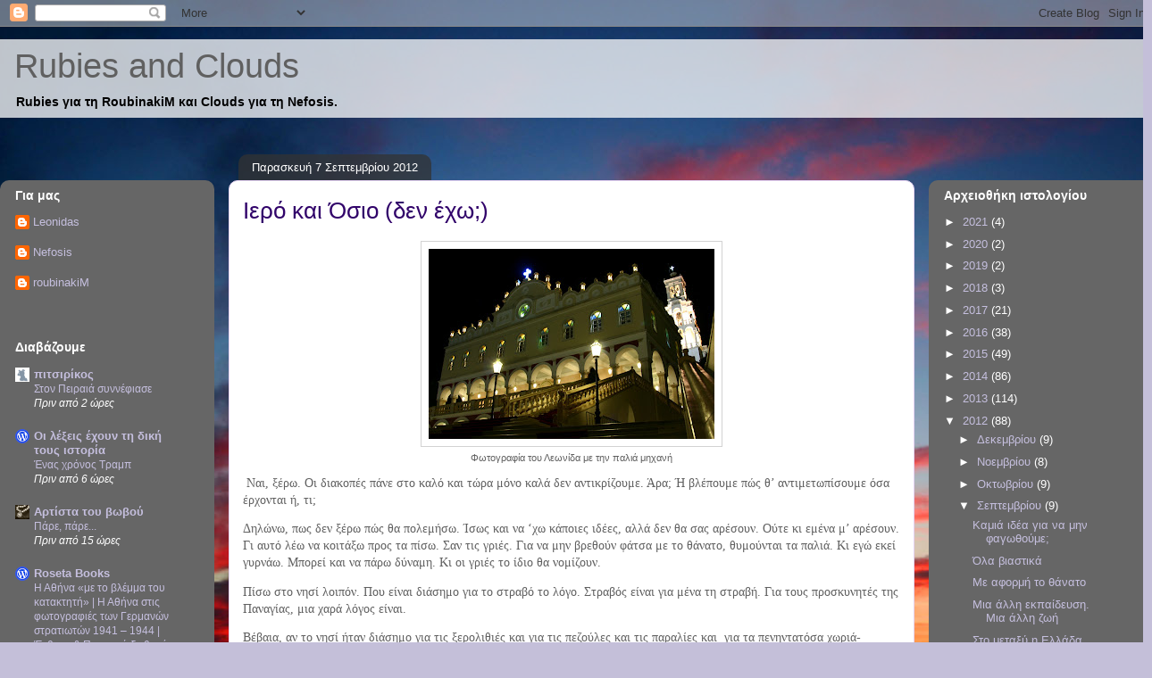

--- FILE ---
content_type: text/html; charset=UTF-8
request_url: https://rubycloud.blogspot.com/2012/09/blog-post_7.html
body_size: 32015
content:
<!DOCTYPE html>
<html class='v2' dir='ltr' lang='el' xmlns='http://www.w3.org/1999/xhtml' xmlns:b='http://www.google.com/2005/gml/b' xmlns:data='http://www.google.com/2005/gml/data' xmlns:expr='http://www.google.com/2005/gml/expr'>
<head>
<link href='https://www.blogger.com/static/v1/widgets/335934321-css_bundle_v2.css' rel='stylesheet' type='text/css'/>
<meta content='width=1100' name='viewport'/>
<meta content='text/html; charset=UTF-8' http-equiv='Content-Type'/>
<meta content='blogger' name='generator'/>
<link href='https://rubycloud.blogspot.com/favicon.ico' rel='icon' type='image/x-icon'/>
<link href='https://rubycloud.blogspot.com/2012/09/blog-post_7.html' rel='canonical'/>
<link rel="alternate" type="application/atom+xml" title="Rubies  and Clouds - Atom" href="https://rubycloud.blogspot.com/feeds/posts/default" />
<link rel="alternate" type="application/rss+xml" title="Rubies  and Clouds - RSS" href="https://rubycloud.blogspot.com/feeds/posts/default?alt=rss" />
<link rel="service.post" type="application/atom+xml" title="Rubies  and Clouds - Atom" href="https://www.blogger.com/feeds/2308887938671591732/posts/default" />

<link rel="alternate" type="application/atom+xml" title="Rubies  and Clouds - Atom" href="https://rubycloud.blogspot.com/feeds/6931156941284156389/comments/default" />
<!--Can't find substitution for tag [blog.ieCssRetrofitLinks]-->
<link href='https://blogger.googleusercontent.com/img/b/R29vZ2xl/AVvXsEhZOQ9uQ3tvTtT5pR8qAuuJp6WvBIhf6dJ9QccSLffNroCC2Rw0PnMpckuhSJ7y3bUsbZOKh6wfsXrjRaZQKLNVhIkG8Y7vxUs6A2udTgFjfdW0fEaEZ0bwmAOWa-oPkJdZW_7pyyZeUMDU/s320/IMG_1151.JPG' rel='image_src'/>
<meta content='https://rubycloud.blogspot.com/2012/09/blog-post_7.html' property='og:url'/>
<meta content='Ιερό και Όσιο (δεν έχω;)' property='og:title'/>
<meta content='   Φωτογραφία του Λεωνίδα με την παλιά μηχανή      Ναι, ξέρω. Οι διακοπές πάνε στο καλό και τώρα μόνο καλά δεν αντικρίζουμε. Άρα; Ή βλέπουμε...' property='og:description'/>
<meta content='https://blogger.googleusercontent.com/img/b/R29vZ2xl/AVvXsEhZOQ9uQ3tvTtT5pR8qAuuJp6WvBIhf6dJ9QccSLffNroCC2Rw0PnMpckuhSJ7y3bUsbZOKh6wfsXrjRaZQKLNVhIkG8Y7vxUs6A2udTgFjfdW0fEaEZ0bwmAOWa-oPkJdZW_7pyyZeUMDU/w1200-h630-p-k-no-nu/IMG_1151.JPG' property='og:image'/>
<title>Rubies  and Clouds: Ιερό και Όσιο (δεν έχω;)</title>
<style id='page-skin-1' type='text/css'><!--
/*
-----------------------------------------------
Blogger Template Style
Name:     Awesome Inc.
Designer: Tina Chen
URL:      tinachen.org
----------------------------------------------- */
/* Content
----------------------------------------------- */
body {
font: normal normal 14px 'Trebuchet MS', Trebuchet, sans-serif;
color: #606060;
background: #c4bfd9 url(//3.bp.blogspot.com/-rlfBwXCAycM/Vh93z0RGDZI/AAAAAAAABXw/nAHvTaKcCyw/s0-r/IMG_4525.jpg) repeat scroll top left;
}
html body .content-outer {
min-width: 0;
max-width: 100%;
width: 100%;
}
a:link {
text-decoration: none;
color: #6f41d9;
}
a:visited {
text-decoration: none;
color: #4c22b1;
}
a:hover {
text-decoration: underline;
color: #6f41d9;
}
.body-fauxcolumn-outer .cap-top {
position: absolute;
z-index: 1;
height: 276px;
width: 100%;
background: transparent none repeat-x scroll top left;
_background-image: none;
}
/* Columns
----------------------------------------------- */
.content-inner {
padding: 0;
}
.header-inner .section {
margin: 0 16px;
}
.tabs-inner .section {
margin: 0 16px;
}
.main-inner {
padding-top: 60px;
}
.main-inner .column-center-inner,
.main-inner .column-left-inner,
.main-inner .column-right-inner {
padding: 0 5px;
}
*+html body .main-inner .column-center-inner {
margin-top: -60px;
}
#layout .main-inner .column-center-inner {
margin-top: 0;
}
/* Header
----------------------------------------------- */
.header-outer {
margin: 14px 0 10px 0;
background: rgba(91, 91, 91, 0) url(//www.blogblog.com/1kt/awesomeinc/header_gradient_artsy.png) repeat scroll 0 0;
}
.Header h1 {
font: normal normal 38px Impact, sans-serif;
color: #606060;
text-shadow: 0 0 -1px #000000;
}
.Header h1 a {
color: #606060;
}
.Header .description {
font: normal bold 14px 'Trebuchet MS', Trebuchet, sans-serif;
color: #000000;
}
.header-inner .Header .titlewrapper,
.header-inner .Header .descriptionwrapper {
padding-left: 0;
padding-right: 0;
margin-bottom: 0;
}
.header-inner .Header .titlewrapper {
padding-top: 9px;
}
/* Tabs
----------------------------------------------- */
.tabs-outer {
overflow: hidden;
position: relative;
background: rgba(91, 91, 91, 0) url(//www.blogblog.com/1kt/awesomeinc/tabs_gradient_artsy.png) repeat scroll 0 0;
}
#layout .tabs-outer {
overflow: visible;
}
.tabs-cap-top, .tabs-cap-bottom {
position: absolute;
width: 100%;
border-top: 1px solid #836fd2;
}
.tabs-cap-bottom {
bottom: 0;
}
.tabs-inner .widget li a {
display: inline-block;
margin: 0;
padding: .6em 1.5em;
font: normal normal 13px 'Trebuchet MS', Trebuchet, sans-serif;
color: #ffffff;
border-top: 1px solid #836fd2;
border-bottom: 1px solid #836fd2;
border-left: 1px solid #836fd2;
height: 16px;
line-height: 16px;
}
.tabs-inner .widget li:last-child a {
border-right: 1px solid #836fd2;
}
.tabs-inner .widget li.selected a, .tabs-inner .widget li a:hover {
background: #000000 url(//www.blogblog.com/1kt/awesomeinc/tabs_gradient_artsy.png) repeat-x scroll 0 -100px;
color: #ffffff;
}
/* Headings
----------------------------------------------- */
h2 {
font: normal bold 14px 'Trebuchet MS', Trebuchet, sans-serif;
color: #ffffff;
}
/* Widgets
----------------------------------------------- */
.main-inner .section {
margin: 0 27px;
padding: 0;
}
.main-inner .column-left-outer,
.main-inner .column-right-outer {
margin-top: 0;
}
#layout .main-inner .column-left-outer,
#layout .main-inner .column-right-outer {
margin-top: 0;
}
.main-inner .column-left-inner,
.main-inner .column-right-inner {
background: #ffffff url(//www.blogblog.com/1kt/awesomeinc/tabs_gradient_artsy.png) repeat 0 0;
-moz-box-shadow: 0 0 0 rgba(0, 0, 0, .2);
-webkit-box-shadow: 0 0 0 rgba(0, 0, 0, .2);
-goog-ms-box-shadow: 0 0 0 rgba(0, 0, 0, .2);
box-shadow: 0 0 0 rgba(0, 0, 0, .2);
-moz-border-radius: 10px;
-webkit-border-radius: 10px;
-goog-ms-border-radius: 10px;
border-radius: 10px;
}
#layout .main-inner .column-left-inner,
#layout .main-inner .column-right-inner {
margin-top: 0;
}
.sidebar .widget {
font: normal normal 13px 'Trebuchet MS', Trebuchet, sans-serif;
color: #0c0c0c;
}
.sidebar .widget a:link {
color: #c5bfde;
}
.sidebar .widget a:visited {
color: #dda3dd;
}
.sidebar .widget a:hover {
color: #c5bfde;
}
.sidebar .widget h2 {
text-shadow: 0 0 -1px #000000;
}
.main-inner .widget {
background-color: rgba(91, 91, 91, 0);
border: 1px solid rgba(91, 91, 91, 0);
padding: 0 0 15px;
margin: 20px -16px;
-moz-box-shadow: 0 0 0 rgba(0, 0, 0, .2);
-webkit-box-shadow: 0 0 0 rgba(0, 0, 0, .2);
-goog-ms-box-shadow: 0 0 0 rgba(0, 0, 0, .2);
box-shadow: 0 0 0 rgba(0, 0, 0, .2);
-moz-border-radius: 10px;
-webkit-border-radius: 10px;
-goog-ms-border-radius: 10px;
border-radius: 10px;
}
.main-inner .widget h2 {
margin: 0 -0;
padding: .6em 0 .5em;
border-bottom: 1px solid rgba(91, 91, 91, 0);
}
.footer-inner .widget h2 {
padding: 0 0 .4em;
border-bottom: 1px solid rgba(91, 91, 91, 0);
}
.main-inner .widget h2 + div, .footer-inner .widget h2 + div {
border-top: 0 solid rgba(91, 91, 91, 0);
padding-top: 8px;
}
.main-inner .widget .widget-content {
margin: 0 -0;
padding: 7px 0 0;
}
.main-inner .widget ul, .main-inner .widget #ArchiveList ul.flat {
margin: -8px -15px 0;
padding: 0;
list-style: none;
}
.main-inner .widget #ArchiveList {
margin: -8px 0 0;
}
.main-inner .widget ul li, .main-inner .widget #ArchiveList ul.flat li {
padding: .5em 15px;
text-indent: 0;
color: #ffffff;
border-top: 0 solid rgba(91, 91, 91, 0);
border-bottom: 1px solid rgba(91, 91, 91, 0);
}
.main-inner .widget #ArchiveList ul li {
padding-top: .25em;
padding-bottom: .25em;
}
.main-inner .widget ul li:first-child, .main-inner .widget #ArchiveList ul.flat li:first-child {
border-top: none;
}
.main-inner .widget ul li:last-child, .main-inner .widget #ArchiveList ul.flat li:last-child {
border-bottom: none;
}
.post-body {
position: relative;
}
.main-inner .widget .post-body ul {
padding: 0 2.5em;
margin: .5em 0;
list-style: disc;
}
.main-inner .widget .post-body ul li {
padding: 0.25em 0;
margin-bottom: .25em;
color: #606060;
border: none;
}
.footer-inner .widget ul {
padding: 0;
list-style: none;
}
.widget .zippy {
color: #ffffff;
}
/* Posts
----------------------------------------------- */
body .main-inner .Blog {
padding: 0;
margin-bottom: 1em;
background-color: transparent;
border: none;
-moz-box-shadow: 0 0 0 rgba(0, 0, 0, 0);
-webkit-box-shadow: 0 0 0 rgba(0, 0, 0, 0);
-goog-ms-box-shadow: 0 0 0 rgba(0, 0, 0, 0);
box-shadow: 0 0 0 rgba(0, 0, 0, 0);
}
.main-inner .section:last-child .Blog:last-child {
padding: 0;
margin-bottom: 1em;
}
.main-inner .widget h2.date-header {
margin: 0 -15px 1px;
padding: 0 0 0 0;
font: normal normal 13px 'Trebuchet MS', Trebuchet, sans-serif;
color: #ffffff;
background: transparent url(//www.blogblog.com/1kt/awesomeinc/tabs_gradient_artsy.png) repeat fixed center center;
border-top: 0 solid rgba(91, 91, 91, 0);
border-bottom: 1px solid rgba(91, 91, 91, 0);
-moz-border-radius-topleft: 10px;
-moz-border-radius-topright: 10px;
-webkit-border-top-left-radius: 10px;
-webkit-border-top-right-radius: 10px;
border-top-left-radius: 10px;
border-top-right-radius: 10px;
position: absolute;
bottom: 100%;
left: 25px;
text-shadow: 0 0 -1px #000000;
}
.main-inner .widget h2.date-header span {
font: normal normal 13px 'Trebuchet MS', Trebuchet, sans-serif;
display: block;
padding: .5em 15px;
border-left: 0 solid rgba(91, 91, 91, 0);
border-right: 0 solid rgba(91, 91, 91, 0);
}
.date-outer {
position: relative;
margin: 60px 0 20px;
padding: 0 15px;
background-color: #ffffff;
border: 1px solid #e6d4f5;
-moz-box-shadow: 0 0 0 rgba(0, 0, 0, .2);
-webkit-box-shadow: 0 0 0 rgba(0, 0, 0, .2);
-goog-ms-box-shadow: 0 0 0 rgba(0, 0, 0, .2);
box-shadow: 0 0 0 rgba(0, 0, 0, .2);
-moz-border-radius: 10px;
-webkit-border-radius: 10px;
-goog-ms-border-radius: 10px;
border-radius: 10px;
}
.date-outer:first-child {
margin-top: 0;
}
.date-outer:last-child {
margin-bottom: 0;
-moz-border-radius-bottomleft: 0;
-moz-border-radius-bottomright: 0;
-webkit-border-bottom-left-radius: 0;
-webkit-border-bottom-right-radius: 0;
-goog-ms-border-bottom-left-radius: 0;
-goog-ms-border-bottom-right-radius: 0;
border-bottom-left-radius: 0;
border-bottom-right-radius: 0;
}
.date-posts {
margin: 0 -0;
padding: 0 0;
clear: both;
}
.post-outer, .inline-ad {
border-top: 1px solid #f3cbd8;
margin: 0 -0;
padding: 15px 0;
}
.post-outer {
padding-bottom: 10px;
}
.post-outer:first-child {
padding-top: 10px;
border-top: none;
}
.post-outer:last-child, .inline-ad:last-child {
border-bottom: none;
}
.post-body {
position: relative;
}
.post-body img {
padding: 8px;
background: #ffffff;
border: 1px solid #d2d2d2;
-moz-box-shadow: 0 0 0 rgba(0, 0, 0, .2);
-webkit-box-shadow: 0 0 0 rgba(0, 0, 0, .2);
box-shadow: 0 0 0 rgba(0, 0, 0, .2);
-moz-border-radius: 0;
-webkit-border-radius: 0;
border-radius: 0;
}
h3.post-title, h4 {
font: normal normal 26px 'Trebuchet MS', Trebuchet, sans-serif;
color: #31036a;
}
h3.post-title a {
font: normal normal 26px 'Trebuchet MS', Trebuchet, sans-serif;
color: #31036a;
}
h3.post-title a:hover {
color: #6f41d9;
text-decoration: underline;
}
.post-header {
margin: 0 0 1em;
}
.post-body {
line-height: 1.4;
}
.post-outer h2 {
color: #606060;
}
.post-footer {
margin: 1.5em 0 0;
}
#blog-pager {
padding: 15px;
font-size: 120%;
background-color: transparent;
border: 1px solid rgba(91, 91, 91, 0);
-moz-box-shadow: 0 0 0 rgba(0, 0, 0, .2);
-webkit-box-shadow: 0 0 0 rgba(0, 0, 0, .2);
-goog-ms-box-shadow: 0 0 0 rgba(0, 0, 0, .2);
box-shadow: 0 0 0 rgba(0, 0, 0, .2);
-moz-border-radius: 10px;
-webkit-border-radius: 10px;
-goog-ms-border-radius: 10px;
border-radius: 10px;
-moz-border-radius-topleft: 0;
-moz-border-radius-topright: 0;
-webkit-border-top-left-radius: 0;
-webkit-border-top-right-radius: 0;
-goog-ms-border-top-left-radius: 0;
-goog-ms-border-top-right-radius: 0;
border-top-left-radius: 0;
border-top-right-radius-topright: 0;
margin-top: 0;
}
.blog-feeds, .post-feeds {
margin: 1em 0;
text-align: center;
color: #000000;
}
.blog-feeds a, .post-feeds a {
color: #ffffff;
}
.blog-feeds a:visited, .post-feeds a:visited {
color: #ffffff;
}
.blog-feeds a:hover, .post-feeds a:hover {
color: #ffffff;
}
.post-outer .comments {
margin-top: 2em;
}
/* Comments
----------------------------------------------- */
.comments .comments-content .icon.blog-author {
background-repeat: no-repeat;
background-image: url([data-uri]);
}
.comments .comments-content .loadmore a {
border-top: 1px solid #836fd2;
border-bottom: 1px solid #836fd2;
}
.comments .continue {
border-top: 2px solid #836fd2;
}
/* Footer
----------------------------------------------- */
.footer-outer {
margin: -0 0 -1px;
padding: 0 0 0;
color: #000000;
overflow: hidden;
}
.footer-fauxborder-left {
border-top: 1px solid rgba(91, 91, 91, 0);
background: rgba(91, 91, 91, 0) url(//www.blogblog.com/1kt/awesomeinc/header_gradient_artsy.png) repeat scroll 0 0;
-moz-box-shadow: 0 0 0 rgba(0, 0, 0, .2);
-webkit-box-shadow: 0 0 0 rgba(0, 0, 0, .2);
-goog-ms-box-shadow: 0 0 0 rgba(0, 0, 0, .2);
box-shadow: 0 0 0 rgba(0, 0, 0, .2);
margin: 0 -0;
}
/* Mobile
----------------------------------------------- */
body.mobile {
background-size: 100% auto;
}
.mobile .body-fauxcolumn-outer {
background: transparent none repeat scroll top left;
}
*+html body.mobile .main-inner .column-center-inner {
margin-top: 0;
}
.mobile .main-inner .widget {
padding: 0 0 15px;
}
.mobile .main-inner .widget h2 + div,
.mobile .footer-inner .widget h2 + div {
border-top: none;
padding-top: 0;
}
.mobile .footer-inner .widget h2 {
padding: 0.5em 0;
border-bottom: none;
}
.mobile .main-inner .widget .widget-content {
margin: 0;
padding: 7px 0 0;
}
.mobile .main-inner .widget ul,
.mobile .main-inner .widget #ArchiveList ul.flat {
margin: 0 -15px 0;
}
.mobile .main-inner .widget h2.date-header {
left: 0;
}
.mobile .date-header span {
padding: 0.4em 0;
}
.mobile .date-outer:first-child {
margin-bottom: 0;
border: 1px solid #e6d4f5;
-moz-border-radius-topleft: 10px;
-moz-border-radius-topright: 10px;
-webkit-border-top-left-radius: 10px;
-webkit-border-top-right-radius: 10px;
-goog-ms-border-top-left-radius: 10px;
-goog-ms-border-top-right-radius: 10px;
border-top-left-radius: 10px;
border-top-right-radius: 10px;
}
.mobile .date-outer {
border-color: #e6d4f5;
border-width: 0 1px 1px;
}
.mobile .date-outer:last-child {
margin-bottom: 0;
}
.mobile .main-inner {
padding: 0;
}
.mobile .header-inner .section {
margin: 0;
}
.mobile .post-outer, .mobile .inline-ad {
padding: 5px 0;
}
.mobile .tabs-inner .section {
margin: 0 10px;
}
.mobile .main-inner .widget h2 {
margin: 0;
padding: 0;
}
.mobile .main-inner .widget h2.date-header span {
padding: 0;
}
.mobile .main-inner .widget .widget-content {
margin: 0;
padding: 7px 0 0;
}
.mobile #blog-pager {
border: 1px solid transparent;
background: rgba(91, 91, 91, 0) url(//www.blogblog.com/1kt/awesomeinc/header_gradient_artsy.png) repeat scroll 0 0;
}
.mobile .main-inner .column-left-inner,
.mobile .main-inner .column-right-inner {
background: #ffffff url(//www.blogblog.com/1kt/awesomeinc/tabs_gradient_artsy.png) repeat 0 0;
-moz-box-shadow: none;
-webkit-box-shadow: none;
-goog-ms-box-shadow: none;
box-shadow: none;
}
.mobile .date-posts {
margin: 0;
padding: 0;
}
.mobile .footer-fauxborder-left {
margin: 0;
border-top: inherit;
}
.mobile .main-inner .section:last-child .Blog:last-child {
margin-bottom: 0;
}
.mobile-index-contents {
color: #606060;
}
.mobile .mobile-link-button {
background: #6f41d9 url(//www.blogblog.com/1kt/awesomeinc/tabs_gradient_artsy.png) repeat scroll 0 0;
}
.mobile-link-button a:link, .mobile-link-button a:visited {
color: #ffffff;
}
.mobile .tabs-inner .PageList .widget-content {
background: transparent;
border-top: 1px solid;
border-color: #836fd2;
color: #ffffff;
}
.mobile .tabs-inner .PageList .widget-content .pagelist-arrow {
border-left: 1px solid #836fd2;
}

--></style>
<style id='template-skin-1' type='text/css'><!--
body {
min-width: 1290px;
}
.content-outer, .content-fauxcolumn-outer, .region-inner {
min-width: 1290px;
max-width: 1290px;
_width: 1290px;
}
.main-inner .columns {
padding-left: 240px;
padding-right: 250px;
}
.main-inner .fauxcolumn-center-outer {
left: 240px;
right: 250px;
/* IE6 does not respect left and right together */
_width: expression(this.parentNode.offsetWidth -
parseInt("240px") -
parseInt("250px") + 'px');
}
.main-inner .fauxcolumn-left-outer {
width: 240px;
}
.main-inner .fauxcolumn-right-outer {
width: 250px;
}
.main-inner .column-left-outer {
width: 240px;
right: 100%;
margin-left: -240px;
}
.main-inner .column-right-outer {
width: 250px;
margin-right: -250px;
}
#layout {
min-width: 0;
}
#layout .content-outer {
min-width: 0;
width: 800px;
}
#layout .region-inner {
min-width: 0;
width: auto;
}
body#layout div.add_widget {
padding: 8px;
}
body#layout div.add_widget a {
margin-left: 32px;
}
--></style>
<style>
    body {background-image:url(\/\/3.bp.blogspot.com\/-rlfBwXCAycM\/Vh93z0RGDZI\/AAAAAAAABXw\/nAHvTaKcCyw\/s0-r\/IMG_4525.jpg);}
    
@media (max-width: 200px) { body {background-image:url(\/\/3.bp.blogspot.com\/-rlfBwXCAycM\/Vh93z0RGDZI\/AAAAAAAABXw\/nAHvTaKcCyw\/w200\/IMG_4525.jpg);}}
@media (max-width: 400px) and (min-width: 201px) { body {background-image:url(\/\/3.bp.blogspot.com\/-rlfBwXCAycM\/Vh93z0RGDZI\/AAAAAAAABXw\/nAHvTaKcCyw\/w400\/IMG_4525.jpg);}}
@media (max-width: 800px) and (min-width: 401px) { body {background-image:url(\/\/3.bp.blogspot.com\/-rlfBwXCAycM\/Vh93z0RGDZI\/AAAAAAAABXw\/nAHvTaKcCyw\/w800\/IMG_4525.jpg);}}
@media (max-width: 1200px) and (min-width: 801px) { body {background-image:url(\/\/3.bp.blogspot.com\/-rlfBwXCAycM\/Vh93z0RGDZI\/AAAAAAAABXw\/nAHvTaKcCyw\/w1200\/IMG_4525.jpg);}}
/* Last tag covers anything over one higher than the previous max-size cap. */
@media (min-width: 1201px) { body {background-image:url(\/\/3.bp.blogspot.com\/-rlfBwXCAycM\/Vh93z0RGDZI\/AAAAAAAABXw\/nAHvTaKcCyw\/w1600\/IMG_4525.jpg);}}
  </style>
<link href='https://www.blogger.com/dyn-css/authorization.css?targetBlogID=2308887938671591732&amp;zx=369dab17-9367-4dbc-b259-733db0298be1' media='none' onload='if(media!=&#39;all&#39;)media=&#39;all&#39;' rel='stylesheet'/><noscript><link href='https://www.blogger.com/dyn-css/authorization.css?targetBlogID=2308887938671591732&amp;zx=369dab17-9367-4dbc-b259-733db0298be1' rel='stylesheet'/></noscript>
<meta name='google-adsense-platform-account' content='ca-host-pub-1556223355139109'/>
<meta name='google-adsense-platform-domain' content='blogspot.com'/>

</head>
<body class='loading variant-artsy'>
<div class='navbar section' id='navbar' name='Navbar'><div class='widget Navbar' data-version='1' id='Navbar1'><script type="text/javascript">
    function setAttributeOnload(object, attribute, val) {
      if(window.addEventListener) {
        window.addEventListener('load',
          function(){ object[attribute] = val; }, false);
      } else {
        window.attachEvent('onload', function(){ object[attribute] = val; });
      }
    }
  </script>
<div id="navbar-iframe-container"></div>
<script type="text/javascript" src="https://apis.google.com/js/platform.js"></script>
<script type="text/javascript">
      gapi.load("gapi.iframes:gapi.iframes.style.bubble", function() {
        if (gapi.iframes && gapi.iframes.getContext) {
          gapi.iframes.getContext().openChild({
              url: 'https://www.blogger.com/navbar/2308887938671591732?po\x3d6931156941284156389\x26origin\x3dhttps://rubycloud.blogspot.com',
              where: document.getElementById("navbar-iframe-container"),
              id: "navbar-iframe"
          });
        }
      });
    </script><script type="text/javascript">
(function() {
var script = document.createElement('script');
script.type = 'text/javascript';
script.src = '//pagead2.googlesyndication.com/pagead/js/google_top_exp.js';
var head = document.getElementsByTagName('head')[0];
if (head) {
head.appendChild(script);
}})();
</script>
</div></div>
<div class='body-fauxcolumns'>
<div class='fauxcolumn-outer body-fauxcolumn-outer'>
<div class='cap-top'>
<div class='cap-left'></div>
<div class='cap-right'></div>
</div>
<div class='fauxborder-left'>
<div class='fauxborder-right'></div>
<div class='fauxcolumn-inner'>
</div>
</div>
<div class='cap-bottom'>
<div class='cap-left'></div>
<div class='cap-right'></div>
</div>
</div>
</div>
<div class='content'>
<div class='content-fauxcolumns'>
<div class='fauxcolumn-outer content-fauxcolumn-outer'>
<div class='cap-top'>
<div class='cap-left'></div>
<div class='cap-right'></div>
</div>
<div class='fauxborder-left'>
<div class='fauxborder-right'></div>
<div class='fauxcolumn-inner'>
</div>
</div>
<div class='cap-bottom'>
<div class='cap-left'></div>
<div class='cap-right'></div>
</div>
</div>
</div>
<div class='content-outer'>
<div class='content-cap-top cap-top'>
<div class='cap-left'></div>
<div class='cap-right'></div>
</div>
<div class='fauxborder-left content-fauxborder-left'>
<div class='fauxborder-right content-fauxborder-right'></div>
<div class='content-inner'>
<header>
<div class='header-outer'>
<div class='header-cap-top cap-top'>
<div class='cap-left'></div>
<div class='cap-right'></div>
</div>
<div class='fauxborder-left header-fauxborder-left'>
<div class='fauxborder-right header-fauxborder-right'></div>
<div class='region-inner header-inner'>
<div class='header section' id='header' name='Κεφαλίδα'><div class='widget Header' data-version='1' id='Header1'>
<div id='header-inner'>
<div class='titlewrapper'>
<h1 class='title'>
<a href='https://rubycloud.blogspot.com/'>
Rubies  and Clouds
</a>
</h1>
</div>
<div class='descriptionwrapper'>
<p class='description'><span>Rubies για τη RoubinakiM και Clouds για τη Nefosis.</span></p>
</div>
</div>
</div></div>
</div>
</div>
<div class='header-cap-bottom cap-bottom'>
<div class='cap-left'></div>
<div class='cap-right'></div>
</div>
</div>
</header>
<div class='tabs-outer'>
<div class='tabs-cap-top cap-top'>
<div class='cap-left'></div>
<div class='cap-right'></div>
</div>
<div class='fauxborder-left tabs-fauxborder-left'>
<div class='fauxborder-right tabs-fauxborder-right'></div>
<div class='region-inner tabs-inner'>
<div class='tabs no-items section' id='crosscol' name='Σε όλες τις στήλες'></div>
<div class='tabs no-items section' id='crosscol-overflow' name='Cross-Column 2'></div>
</div>
</div>
<div class='tabs-cap-bottom cap-bottom'>
<div class='cap-left'></div>
<div class='cap-right'></div>
</div>
</div>
<div class='main-outer'>
<div class='main-cap-top cap-top'>
<div class='cap-left'></div>
<div class='cap-right'></div>
</div>
<div class='fauxborder-left main-fauxborder-left'>
<div class='fauxborder-right main-fauxborder-right'></div>
<div class='region-inner main-inner'>
<div class='columns fauxcolumns'>
<div class='fauxcolumn-outer fauxcolumn-center-outer'>
<div class='cap-top'>
<div class='cap-left'></div>
<div class='cap-right'></div>
</div>
<div class='fauxborder-left'>
<div class='fauxborder-right'></div>
<div class='fauxcolumn-inner'>
</div>
</div>
<div class='cap-bottom'>
<div class='cap-left'></div>
<div class='cap-right'></div>
</div>
</div>
<div class='fauxcolumn-outer fauxcolumn-left-outer'>
<div class='cap-top'>
<div class='cap-left'></div>
<div class='cap-right'></div>
</div>
<div class='fauxborder-left'>
<div class='fauxborder-right'></div>
<div class='fauxcolumn-inner'>
</div>
</div>
<div class='cap-bottom'>
<div class='cap-left'></div>
<div class='cap-right'></div>
</div>
</div>
<div class='fauxcolumn-outer fauxcolumn-right-outer'>
<div class='cap-top'>
<div class='cap-left'></div>
<div class='cap-right'></div>
</div>
<div class='fauxborder-left'>
<div class='fauxborder-right'></div>
<div class='fauxcolumn-inner'>
</div>
</div>
<div class='cap-bottom'>
<div class='cap-left'></div>
<div class='cap-right'></div>
</div>
</div>
<!-- corrects IE6 width calculation -->
<div class='columns-inner'>
<div class='column-center-outer'>
<div class='column-center-inner'>
<div class='main section' id='main' name='Κύριος'><div class='widget Blog' data-version='1' id='Blog1'>
<div class='blog-posts hfeed'>

          <div class="date-outer">
        
<h2 class='date-header'><span>Παρασκευή 7 Σεπτεμβρίου 2012</span></h2>

          <div class="date-posts">
        
<div class='post-outer'>
<div class='post hentry uncustomized-post-template' itemprop='blogPost' itemscope='itemscope' itemtype='http://schema.org/BlogPosting'>
<meta content='https://blogger.googleusercontent.com/img/b/R29vZ2xl/AVvXsEhZOQ9uQ3tvTtT5pR8qAuuJp6WvBIhf6dJ9QccSLffNroCC2Rw0PnMpckuhSJ7y3bUsbZOKh6wfsXrjRaZQKLNVhIkG8Y7vxUs6A2udTgFjfdW0fEaEZ0bwmAOWa-oPkJdZW_7pyyZeUMDU/s320/IMG_1151.JPG' itemprop='image_url'/>
<meta content='2308887938671591732' itemprop='blogId'/>
<meta content='6931156941284156389' itemprop='postId'/>
<a name='6931156941284156389'></a>
<h3 class='post-title entry-title' itemprop='name'>
Ιερό και Όσιο (δεν έχω;)
</h3>
<div class='post-header'>
<div class='post-header-line-1'></div>
</div>
<div class='post-body entry-content' id='post-body-6931156941284156389' itemprop='description articleBody'>
<div dir="ltr" style="text-align: left;" trbidi="on">
<table align="center" cellpadding="0" cellspacing="0" class="tr-caption-container" style="margin-left: auto; margin-right: auto; text-align: center;"><tbody>
<tr><td style="text-align: center;"><a href="https://blogger.googleusercontent.com/img/b/R29vZ2xl/AVvXsEhZOQ9uQ3tvTtT5pR8qAuuJp6WvBIhf6dJ9QccSLffNroCC2Rw0PnMpckuhSJ7y3bUsbZOKh6wfsXrjRaZQKLNVhIkG8Y7vxUs6A2udTgFjfdW0fEaEZ0bwmAOWa-oPkJdZW_7pyyZeUMDU/s1600/IMG_1151.JPG" imageanchor="1" style="margin-left: auto; margin-right: auto;"><img border="0" hea="true" height="213" src="https://blogger.googleusercontent.com/img/b/R29vZ2xl/AVvXsEhZOQ9uQ3tvTtT5pR8qAuuJp6WvBIhf6dJ9QccSLffNroCC2Rw0PnMpckuhSJ7y3bUsbZOKh6wfsXrjRaZQKLNVhIkG8Y7vxUs6A2udTgFjfdW0fEaEZ0bwmAOWa-oPkJdZW_7pyyZeUMDU/s320/IMG_1151.JPG" width="320" /></a></td></tr>
<tr><td class="tr-caption" style="text-align: center;">Φωτογραφία του Λεωνίδα με την παλιά μηχανή</td></tr>
</tbody></table>
<div class="MsoNormal" style="margin: 0cm 0cm 10pt;">
<o:p><span style="font-family: &quot;calibri&quot;;">&nbsp;</span></o:p><span style="font-family: &quot;calibri&quot;;">Ναι, ξέρω. Οι διακοπές πάνε στο καλό και τώρα μόνο καλά δεν αντικρίζουμε. Άρα; Ή βλέπουμε πώς θ&#8217; αντιμετωπίσουμε όσα έρχονται ή, τι; </span></div>
<div class="MsoNormal" style="margin: 0cm 0cm 10pt;">
<span style="font-family: &quot;calibri&quot;;">Δηλώνω, πως δεν ξέρω πώς θα πολεμήσω. Ίσως και να &#8216;χω κάποιες ιδέες, αλλά δεν θα σας αρέσουν. Ούτε κι εμένα μ&#8217; αρέσουν. Γι αυτό λέω να κοιτάξω προς τα πίσω. Σαν τις γριές. Για να μην βρεθούν φάτσα με το θάνατο, θυμούνται τα παλιά. Κι εγώ εκεί<span style="mso-spacerun: yes;">&nbsp; </span>γυρνάω. Μπορεί και να πάρω δύναμη. Κι οι γριές το ίδιο θα νομίζουν.</span></div>
<div class="MsoNormal" style="margin: 0cm 0cm 10pt;">
<span style="font-family: &quot;calibri&quot;;">Πίσω στο νησί λοιπόν. Που είναι διάσημο για το στραβό το λόγο. Στραβός είναι για μένα τη στραβή. Για τους προσκυνητές της Παναγίας, μια χαρά λόγος είναι. </span></div>
<div class="MsoNormal" style="margin: 0cm 0cm 10pt;">
<span style="font-family: &quot;calibri&quot;;">Βέβαια, αν το νησί ήταν διάσημο για τις ξερολιθιές και για τις πεζούλες και τις παραλίες και <span style="mso-spacerun: yes;">&nbsp;</span>για τα πενηντατόσα χωριά-πρότυπα σεβασμού στην κυκλαδίτικη παράδοση και για τους περιστερεώνες <span style="mso-spacerun: yes;">&nbsp;</span><span style="mso-spacerun: yes;">&nbsp;</span>και για την τέχνη του και για τους τεχνίτες του και για τον αέρα του και για τα βότανα και για τ&#8217; αρώματα και για τα γλυκά και το κλίμα και τη δροσιά του, τότε θα ήταν Μύκονος στη θέση της Μυκόνου και δεν θα χτυποκαρδούσα από έρωτα βαρύ, κάθε φορά που διακρίνω απ&#8217; το πλοίο τη μυτερή του άκρη, εκεί δα όπου τελειώνει η Άνδρος. </span></div>
<div class="MsoNormal" style="margin: 0cm 0cm 10pt;">
<span style="font-family: &quot;calibri&quot;;">(Σταθμός. Ανάσα. Αυτή πρέπει να ήταν η μεγαλύτερη πρόταση που έχω γράψει στο βλογ.)</span></div>
<span style="font-family: &quot;calibri&quot;;"></span><br />
<a name="more"></a><div class="MsoNormal" style="margin: 0cm 0cm 10pt;">
</div>
<span style="font-family: &quot;calibri&quot;;">
</span><span style="font-family: &quot;calibri&quot;;">Να πώς η Παναγιά έχει φυλάξει το μέρος απ&#8217; τη βαριά βιομηχανία της χώρας. Όπως παλιότερα φυλαγόταν κι η γειτονική Δήλος. Που πότε φαινόταν λένε, πότε χανόταν κι ήταν μια Δήλος-Άδηλη. Νησί παιχνιδιάρικο κι ιερό κι εκείνο. </span><br />
<div class="MsoNormal" style="margin: 0cm 0cm 10pt;">
<span style="font-family: &quot;calibri&quot;;">Γι αυτή την ιερότητα ήθελα να μιλήσω. Κι είναι ένα μυστήριο το πώς οι τόποι οι διάσημοι για τα θαύματά τους, συγκεντρώνουν τόση κακογουστιά και τόσο στριμωξίδι και τόση &#8211;θα σε πατήσω να σωθώ πρώτος και να πας να πνιγείς- νοοτροπία. <span style="mso-spacerun: yes;">&nbsp;</span>Ίσως, όμως και να μην είναι τόσο περίεργο. Ίσως, η σωτηρία της ψυχής να μην είναι τόσο μεγάλο πράγμα. Μπορεί να είναι ένας προορισμός ταπεινός κι όχι με την καλή την έννοια της ταπεινότητας. Μία προσωπική Ιθάκη, φορτωμένη κακόγουστα μπιχλιμπίδια σαν αυτά που καλύπτουν τη θαυματουργή εικόνα ή βουνά με ρύζια κατ&#8217; άλλους. Στήσου μια φορά στην ουρά της Μεγαλόχαρης κι αν δεν αλλαξοπιστήσεις πριν φτάσεις στην Παναγία, τότε μάλλον είσαι Έλληνας και συνεχίζεις να ψηφίζεις αυτούς που σου τρώνε τα σωθικά.</span></div>
<div class="MsoNormal" style="margin: 0cm 0cm 10pt;">
<span style="font-family: &quot;calibri&quot;;">Κι όσο ψάχνεις </span><a href="http://www.e-tinos.gr/index.php/plirofories/history.html"><span style="color: purple; font-family: &quot;calibri&quot;;">την ιστορία του τόπου</span></a><span style="font-family: &quot;calibri&quot;;">, τόσο η πίστη κλονίζεται. Μέχρι το 1715, υπήρξε το μοναδικό κυκλαδονησί που αντιστεκόταν ακόμα στον κατακτητή (για οβελίσκους, ψάξε στο </span><a href="http://el.wikipedia.org/wiki/%CE%92%CF%8E%CE%BB%CE%B1%CE%BA%CE%B1%CF%82_%CE%A4%CE%AE%CE%BD%CE%BF%CF%85"><span style="color: purple; font-family: &quot;calibri&quot;;">Βωλάξ</span></a><span style="font-family: &quot;calibri&quot;;">). Εκείνη τη χρονιά έπεσε στα χέρια των Τούρκων και το 1823, στη μέση της Επανάστασης και στη χειρότερη στιγμή του εμφυλίου, εμφανίστηκε η εικόνα της Παναγίας. Σε τόπο &#8211;ως πρόσφατα- βενετοκρατούμενο, με κατοίκους καθολικούς &#8230;Ουπς. Καθολικούς; Ναι, αμέ. Όπως και τώρα, όπου στα περισσότερα χωριά, καθολικοί είναι οι ντόπιοι. Στο νησί-σύμβολο της ορθοδοξίας ως το 1823, η Παναγία ενδέχεται να είχε άλλη άποψη για την/τις πηγή-ες της δύναμης του Αγίου Πνεύματος. Το πιθανότερο είναι, η Παναγία να μην δίνει δεκάρα για το αν το πνεύμα το ζωοποιό εκπορεύεται απ&#8217; τον Πατέρα μόνο ή και τον Υιό. </span></div>
<div class="MsoNormal" style="margin: 0cm 0cm 10pt;">
<span style="font-family: &quot;calibri&quot;;">Για κάποιους, το πιθανότερο είναι να μην υπάρχει καν Παναγία ή Πνεύμα. Αλλά κι οι κάποιοι πηγαίνουν στην εκκλησία, ότι κι αν λένε. Μια φορά το Πάσχα, σε κανένα ξωκλήσι μαζί με την παρέα. Γιατί άραγε; Από συνήθεια. Γιατί παν&#8217; κι οι άλλοι. Πού να ξέρω; Μόνο γιατί πηγαίνω εγώ ξέρω. Κι αυτό όχι με σιγουριά.</span></div>
<div class="MsoNormal" style="margin: 0cm 0cm 10pt;">
<span style="font-family: &quot;calibri&quot;;">Έχω μια προσωπική θεωρία. Σιγά μην δεν είχα. Λέω πως οι άνθρωποι ξεχειλίζουμε ελαττωματικότητες (πρωτάκουστα πράγματα σας λέω). Εργοστασιακά λάθη που στραβώνουν κατά τη χρήση. Μ&#8217; αυτά τα στραβά και τ&#8217; ανάποδα ζούμε και μερικοί από μας ανηφορίζουν τη λεωφόρο της Μεγαλόχαρης. Μ&#8217; αυτά σε τσαλαπατούν αν βρεθείς στο δρόμο τους, αν πιάσεις μια καρέκλα στο καράβι πριν απ&#8217; αυτούς, αν είσαι περισσότερο μελαψός απ' όσο αντέχει το πατριδόμετρο του καθενός. Διαθέτουμε όμως κι έναν εσωτερικό μίτο της Αριάδνης. Την ελπίδα. <span style="mso-spacerun: yes;">&nbsp;</span>Παράλογη, βλακώδη, αδικαιολόγητη και φωτεινή. Την ένταση αυτού του φωτός γυρνάμε στο φουλ &#8211;όσο έχει ο καθένας- όταν προστρέχουμε σε βοήθειες μεταφυσικές ή όταν καταπίνουμε ένα χαπάκι <span lang="EN-US" style="mso-ansi-language: EN-US;">placebo</span>. Το ίδιο είναι και μάλιστα στην περίπτωση του χαπιού, η αποτελεσματικότητα είναι μετρήσιμη. Κάθε τέτοιο εσωτερικό κερί στάζει από λίγο στον τόπο της πίστης. Στη Μέκκα, στην Παναγία των Παρισίων, στο <span lang="EN-US" style="mso-ansi-language: EN-US;">Taz</span><span lang="EN-US"> </span><span lang="EN-US" style="mso-ansi-language: EN-US;">Mahal</span>, στα δέντρα και στα ποτάμια των Ινδουιστών, στην Τήνο. Όταν ο κόσμος αποσυρθεί, παίρνει μαζί και τους αρνητισμούς του αφήνοντας στο χώρο τα κέρινα δάκρυα. Κι ο χώρος ευωδιάζει. Κι είναι πολύ όμορφα να τον επισκεφθείς τότε. Πατώντας όσο πιο ελαφρά μπορείς. Λίγο πιο πάνω απ&#8217; τις ολόδικες σου τοξίνες.</span></div>
<div class="MsoNormal" style="margin: 0cm 0cm 10pt;">
<span style="font-family: &quot;calibri&quot;;">Κάθε φορά που βρίσκομαι στο νησί, πάω στη διάσημη εκκλησία. Πριν ή αφού αποχωρήσουν οι καραβιές. Για ν&#8217; ανασάνω αυτό το άρωμα. Κάθε φορά αναρωτιέμαι τι να ζητήσω. Φέτος, είχα τόσα πολλά στο μυαλό μου. Για τη χώρα, τα παιδιά &#8211;όλα τα παιδιά και τα δικά μου, για τους αγαπημένους, για μένα. Μα μόλις πλησίασα την εικόνα, το μόνο που μπόρεσα να σκεφτώ ήταν Ευχαριστώ. </span></div>
</div>
<div style='clear: both;'></div>
</div>
<div class='post-footer'>
<div class='post-footer-line post-footer-line-1'>
<span class='post-author vcard'>
Posted by
<span class='fn' itemprop='author' itemscope='itemscope' itemtype='http://schema.org/Person'>
<meta content='https://www.blogger.com/profile/07168153251021090023' itemprop='url'/>
<a class='g-profile' href='https://www.blogger.com/profile/07168153251021090023' rel='author' title='author profile'>
<span itemprop='name'>Nefosis</span>
</a>
</span>
</span>
<span class='post-timestamp'>
at
<meta content='https://rubycloud.blogspot.com/2012/09/blog-post_7.html' itemprop='url'/>
<a class='timestamp-link' href='https://rubycloud.blogspot.com/2012/09/blog-post_7.html' rel='bookmark' title='permanent link'><abbr class='published' itemprop='datePublished' title='2012-09-07T13:37:00+03:00'>1:37&#8239;μ.μ.</abbr></a>
</span>
<span class='post-comment-link'>
</span>
<span class='post-icons'>
<span class='item-action'>
<a href='https://www.blogger.com/email-post/2308887938671591732/6931156941284156389' title='Αποστολή ανάρτησης'>
<img alt='' class='icon-action' height='13' src='https://resources.blogblog.com/img/icon18_email.gif' width='18'/>
</a>
</span>
<span class='item-control blog-admin pid-179961951'>
<a href='https://www.blogger.com/post-edit.g?blogID=2308887938671591732&postID=6931156941284156389&from=pencil' title='Επεξεργασία ανάρτησης'>
<img alt='' class='icon-action' height='18' src='https://resources.blogblog.com/img/icon18_edit_allbkg.gif' width='18'/>
</a>
</span>
</span>
<div class='post-share-buttons goog-inline-block'>
<a class='goog-inline-block share-button sb-email' href='https://www.blogger.com/share-post.g?blogID=2308887938671591732&postID=6931156941284156389&target=email' target='_blank' title='Αποστολή με μήνυμα ηλεκτρονικού ταχυδρομείου
'><span class='share-button-link-text'>Αποστολή με μήνυμα ηλεκτρονικού ταχυδρομείου
</span></a><a class='goog-inline-block share-button sb-blog' href='https://www.blogger.com/share-post.g?blogID=2308887938671591732&postID=6931156941284156389&target=blog' onclick='window.open(this.href, "_blank", "height=270,width=475"); return false;' target='_blank' title='BlogThis!'><span class='share-button-link-text'>BlogThis!</span></a><a class='goog-inline-block share-button sb-twitter' href='https://www.blogger.com/share-post.g?blogID=2308887938671591732&postID=6931156941284156389&target=twitter' target='_blank' title='Κοινοποίηση στο X'><span class='share-button-link-text'>Κοινοποίηση στο X</span></a><a class='goog-inline-block share-button sb-facebook' href='https://www.blogger.com/share-post.g?blogID=2308887938671591732&postID=6931156941284156389&target=facebook' onclick='window.open(this.href, "_blank", "height=430,width=640"); return false;' target='_blank' title='Μοιραστείτε το στο Facebook'><span class='share-button-link-text'>Μοιραστείτε το στο Facebook</span></a><a class='goog-inline-block share-button sb-pinterest' href='https://www.blogger.com/share-post.g?blogID=2308887938671591732&postID=6931156941284156389&target=pinterest' target='_blank' title='Κοινοποίηση στο Pinterest'><span class='share-button-link-text'>Κοινοποίηση στο Pinterest</span></a>
</div>
</div>
<div class='post-footer-line post-footer-line-2'>
<span class='post-labels'>
Labels:
<a href='https://rubycloud.blogspot.com/search/label/%CE%B1%CF%83%CF%85%CE%BD%CE%B1%CF%81%CF%84%CE%B7%CF%83%CE%AF%CE%B5%CF%82' rel='tag'>ασυναρτησίες</a>,
<a href='https://rubycloud.blogspot.com/search/label/%CE%A0%CE%AF%CF%83%CF%84%CE%B7' rel='tag'>Πίστη</a>,
<a href='https://rubycloud.blogspot.com/search/label/%CF%80%CF%81%CE%BF%CF%83%CF%89%CF%80%CE%B9%CE%BA%CE%AC' rel='tag'>προσωπικά</a>,
<a href='https://rubycloud.blogspot.com/search/label/%CE%A6%CF%8D%CF%83%CE%B7%20%CE%BA%CE%B1%CE%B9%20%CE%9C%CE%B5%CF%84%CE%B1%CF%86%CF%85%CF%83%CE%B9%CE%BA%CE%AE' rel='tag'>Φύση και Μεταφυσική</a>,
<a href='https://rubycloud.blogspot.com/search/label/X-files' rel='tag'>X-files</a>
</span>
</div>
<div class='post-footer-line post-footer-line-3'>
<span class='post-location'>
</span>
</div>
</div>
</div>
<div class='comments' id='comments'>
<a name='comments'></a>
<h4>4 σχόλια:</h4>
<div class='comments-content'>
<script async='async' src='' type='text/javascript'></script>
<script type='text/javascript'>
    (function() {
      var items = null;
      var msgs = null;
      var config = {};

// <![CDATA[
      var cursor = null;
      if (items && items.length > 0) {
        cursor = parseInt(items[items.length - 1].timestamp) + 1;
      }

      var bodyFromEntry = function(entry) {
        var text = (entry &&
                    ((entry.content && entry.content.$t) ||
                     (entry.summary && entry.summary.$t))) ||
            '';
        if (entry && entry.gd$extendedProperty) {
          for (var k in entry.gd$extendedProperty) {
            if (entry.gd$extendedProperty[k].name == 'blogger.contentRemoved') {
              return '<span class="deleted-comment">' + text + '</span>';
            }
          }
        }
        return text;
      }

      var parse = function(data) {
        cursor = null;
        var comments = [];
        if (data && data.feed && data.feed.entry) {
          for (var i = 0, entry; entry = data.feed.entry[i]; i++) {
            var comment = {};
            // comment ID, parsed out of the original id format
            var id = /blog-(\d+).post-(\d+)/.exec(entry.id.$t);
            comment.id = id ? id[2] : null;
            comment.body = bodyFromEntry(entry);
            comment.timestamp = Date.parse(entry.published.$t) + '';
            if (entry.author && entry.author.constructor === Array) {
              var auth = entry.author[0];
              if (auth) {
                comment.author = {
                  name: (auth.name ? auth.name.$t : undefined),
                  profileUrl: (auth.uri ? auth.uri.$t : undefined),
                  avatarUrl: (auth.gd$image ? auth.gd$image.src : undefined)
                };
              }
            }
            if (entry.link) {
              if (entry.link[2]) {
                comment.link = comment.permalink = entry.link[2].href;
              }
              if (entry.link[3]) {
                var pid = /.*comments\/default\/(\d+)\?.*/.exec(entry.link[3].href);
                if (pid && pid[1]) {
                  comment.parentId = pid[1];
                }
              }
            }
            comment.deleteclass = 'item-control blog-admin';
            if (entry.gd$extendedProperty) {
              for (var k in entry.gd$extendedProperty) {
                if (entry.gd$extendedProperty[k].name == 'blogger.itemClass') {
                  comment.deleteclass += ' ' + entry.gd$extendedProperty[k].value;
                } else if (entry.gd$extendedProperty[k].name == 'blogger.displayTime') {
                  comment.displayTime = entry.gd$extendedProperty[k].value;
                }
              }
            }
            comments.push(comment);
          }
        }
        return comments;
      };

      var paginator = function(callback) {
        if (hasMore()) {
          var url = config.feed + '?alt=json&v=2&orderby=published&reverse=false&max-results=50';
          if (cursor) {
            url += '&published-min=' + new Date(cursor).toISOString();
          }
          window.bloggercomments = function(data) {
            var parsed = parse(data);
            cursor = parsed.length < 50 ? null
                : parseInt(parsed[parsed.length - 1].timestamp) + 1
            callback(parsed);
            window.bloggercomments = null;
          }
          url += '&callback=bloggercomments';
          var script = document.createElement('script');
          script.type = 'text/javascript';
          script.src = url;
          document.getElementsByTagName('head')[0].appendChild(script);
        }
      };
      var hasMore = function() {
        return !!cursor;
      };
      var getMeta = function(key, comment) {
        if ('iswriter' == key) {
          var matches = !!comment.author
              && comment.author.name == config.authorName
              && comment.author.profileUrl == config.authorUrl;
          return matches ? 'true' : '';
        } else if ('deletelink' == key) {
          return config.baseUri + '/comment/delete/'
               + config.blogId + '/' + comment.id;
        } else if ('deleteclass' == key) {
          return comment.deleteclass;
        }
        return '';
      };

      var replybox = null;
      var replyUrlParts = null;
      var replyParent = undefined;

      var onReply = function(commentId, domId) {
        if (replybox == null) {
          // lazily cache replybox, and adjust to suit this style:
          replybox = document.getElementById('comment-editor');
          if (replybox != null) {
            replybox.height = '250px';
            replybox.style.display = 'block';
            replyUrlParts = replybox.src.split('#');
          }
        }
        if (replybox && (commentId !== replyParent)) {
          replybox.src = '';
          document.getElementById(domId).insertBefore(replybox, null);
          replybox.src = replyUrlParts[0]
              + (commentId ? '&parentID=' + commentId : '')
              + '#' + replyUrlParts[1];
          replyParent = commentId;
        }
      };

      var hash = (window.location.hash || '#').substring(1);
      var startThread, targetComment;
      if (/^comment-form_/.test(hash)) {
        startThread = hash.substring('comment-form_'.length);
      } else if (/^c[0-9]+$/.test(hash)) {
        targetComment = hash.substring(1);
      }

      // Configure commenting API:
      var configJso = {
        'maxDepth': config.maxThreadDepth
      };
      var provider = {
        'id': config.postId,
        'data': items,
        'loadNext': paginator,
        'hasMore': hasMore,
        'getMeta': getMeta,
        'onReply': onReply,
        'rendered': true,
        'initComment': targetComment,
        'initReplyThread': startThread,
        'config': configJso,
        'messages': msgs
      };

      var render = function() {
        if (window.goog && window.goog.comments) {
          var holder = document.getElementById('comment-holder');
          window.goog.comments.render(holder, provider);
        }
      };

      // render now, or queue to render when library loads:
      if (window.goog && window.goog.comments) {
        render();
      } else {
        window.goog = window.goog || {};
        window.goog.comments = window.goog.comments || {};
        window.goog.comments.loadQueue = window.goog.comments.loadQueue || [];
        window.goog.comments.loadQueue.push(render);
      }
    })();
// ]]>
  </script>
<div id='comment-holder'>
<div class="comment-thread toplevel-thread"><ol id="top-ra"><li class="comment" id="c6207693948572382736"><div class="avatar-image-container"><img src="//4.bp.blogspot.com/-EHEkFAtHe7U/Tete6irUzxI/AAAAAAAAAJY/7iV-aapw8Jk/s35/tumblr_lm8ehbiNPY1qzty50o1_500.jpg" alt=""/></div><div class="comment-block"><div class="comment-header"><cite class="user"><a href="https://www.blogger.com/profile/00367732919029931658" rel="nofollow">Σταυρούλα</a></cite><span class="icon user "></span><span class="datetime secondary-text"><a rel="nofollow" href="https://rubycloud.blogspot.com/2012/09/blog-post_7.html?showComment=1347085891745#c6207693948572382736">8 Σεπτεμβρίου 2012 στις 9:31&#8239;π.μ.</a></span></div><p class="comment-content">Γνωστό είναι το νησί για τα καλύτερα που αναφέρεις, απλά σε λίγους ευτυχώς ;)<br><br>Όσα χαπάκια κι αν καταπιούμε κι όποιου είδους αν δε προσπαθήσουμε να ισιώσουμε τα στραβά που έχουμε, πάνε τζάμπα. </p><span class="comment-actions secondary-text"><a class="comment-reply" target="_self" data-comment-id="6207693948572382736">Απάντηση</a><span class="item-control blog-admin blog-admin pid-140680612"><a target="_self" href="https://www.blogger.com/comment/delete/2308887938671591732/6207693948572382736">Διαγραφή</a></span></span></div><div class="comment-replies"><div id="c6207693948572382736-rt" class="comment-thread inline-thread"><span class="thread-toggle thread-expanded"><span class="thread-arrow"></span><span class="thread-count"><a target="_self">Απαντήσεις</a></span></span><ol id="c6207693948572382736-ra" class="thread-chrome thread-expanded"><div><li class="comment" id="c851582579672995083"><div class="avatar-image-container"><img src="//www.blogger.com/img/blogger_logo_round_35.png" alt=""/></div><div class="comment-block"><div class="comment-header"><cite class="user"><a href="https://www.blogger.com/profile/07168153251021090023" rel="nofollow">Nefosis</a></cite><span class="icon user blog-author"></span><span class="datetime secondary-text"><a rel="nofollow" href="https://rubycloud.blogspot.com/2012/09/blog-post_7.html?showComment=1347091268184#c851582579672995083">8 Σεπτεμβρίου 2012 στις 11:01&#8239;π.μ.</a></span></div><p class="comment-content">Oταν μια μεγάλη μερίδα του πληθυσμού θεωρεί αντιμετώπιση της κατάστασης, την φασιστοποίηση, ότι μπορεί να στηρίξει αντιδράσεις ανθρωπιάς:χαπάκια, φίλοι, παιδιά, αγαπημένοι, βιβλία, μουσική, άλλες τέχνες, πρέπει επειγόντως να επιστρατεύονται. Έτσι το σκέφτομαι. :)) Καλήμέρα Σταυρούλα.</p><span class="comment-actions secondary-text"><span class="item-control blog-admin blog-admin pid-179961951"><a target="_self" href="https://www.blogger.com/comment/delete/2308887938671591732/851582579672995083">Διαγραφή</a></span></span></div><div class="comment-replies"><div id="c851582579672995083-rt" class="comment-thread inline-thread hidden"><span class="thread-toggle thread-expanded"><span class="thread-arrow"></span><span class="thread-count"><a target="_self">Απαντήσεις</a></span></span><ol id="c851582579672995083-ra" class="thread-chrome thread-expanded"><div></div><div id="c851582579672995083-continue" class="continue"><a class="comment-reply" target="_self" data-comment-id="851582579672995083">Απάντηση</a></div></ol></div></div><div class="comment-replybox-single" id="c851582579672995083-ce"></div></li></div><div id="c6207693948572382736-continue" class="continue"><a class="comment-reply" target="_self" data-comment-id="6207693948572382736">Απάντηση</a></div></ol></div></div><div class="comment-replybox-single" id="c6207693948572382736-ce"></div></li><li class="comment" id="c7278561460779068662"><div class="avatar-image-container"><img src="//blogger.googleusercontent.com/img/b/R29vZ2xl/AVvXsEjUeiZ5dhnaAPNJuU-iR9T3bL1cowpLBL1tqQ-DmWDA6-7mU7tRY-NFo0K0QV9MsurUUYgNMS72rxhoYGd2os0bhxTD88c60NvQAxSaN3DWummDiU7K0HMWh3xUBVgBIM0/s45-c/*" alt=""/></div><div class="comment-block"><div class="comment-header"><cite class="user"><a href="https://www.blogger.com/profile/04797870488000810564" rel="nofollow">roubinakiM</a></cite><span class="icon user "></span><span class="datetime secondary-text"><a rel="nofollow" href="https://rubycloud.blogspot.com/2012/09/blog-post_7.html?showComment=1347098115853#c7278561460779068662">8 Σεπτεμβρίου 2012 στις 12:55&#8239;μ.μ.</a></span></div><p class="comment-content">&quot;η πίστη σέσωκάς σε&quot;</p><span class="comment-actions secondary-text"><a class="comment-reply" target="_self" data-comment-id="7278561460779068662">Απάντηση</a><span class="item-control blog-admin blog-admin pid-2105051288"><a target="_self" href="https://www.blogger.com/comment/delete/2308887938671591732/7278561460779068662">Διαγραφή</a></span></span></div><div class="comment-replies"><div id="c7278561460779068662-rt" class="comment-thread inline-thread"><span class="thread-toggle thread-expanded"><span class="thread-arrow"></span><span class="thread-count"><a target="_self">Απαντήσεις</a></span></span><ol id="c7278561460779068662-ra" class="thread-chrome thread-expanded"><div><li class="comment" id="c960258767629840389"><div class="avatar-image-container"><img src="//www.blogger.com/img/blogger_logo_round_35.png" alt=""/></div><div class="comment-block"><div class="comment-header"><cite class="user"><a href="https://www.blogger.com/profile/07168153251021090023" rel="nofollow">Nefosis</a></cite><span class="icon user blog-author"></span><span class="datetime secondary-text"><a rel="nofollow" href="https://rubycloud.blogspot.com/2012/09/blog-post_7.html?showComment=1347213640992#c960258767629840389">9 Σεπτεμβρίου 2012 στις 9:00&#8239;μ.μ.</a></span></div><p class="comment-content">:P</p><span class="comment-actions secondary-text"><span class="item-control blog-admin blog-admin pid-179961951"><a target="_self" href="https://www.blogger.com/comment/delete/2308887938671591732/960258767629840389">Διαγραφή</a></span></span></div><div class="comment-replies"><div id="c960258767629840389-rt" class="comment-thread inline-thread hidden"><span class="thread-toggle thread-expanded"><span class="thread-arrow"></span><span class="thread-count"><a target="_self">Απαντήσεις</a></span></span><ol id="c960258767629840389-ra" class="thread-chrome thread-expanded"><div></div><div id="c960258767629840389-continue" class="continue"><a class="comment-reply" target="_self" data-comment-id="960258767629840389">Απάντηση</a></div></ol></div></div><div class="comment-replybox-single" id="c960258767629840389-ce"></div></li></div><div id="c7278561460779068662-continue" class="continue"><a class="comment-reply" target="_self" data-comment-id="7278561460779068662">Απάντηση</a></div></ol></div></div><div class="comment-replybox-single" id="c7278561460779068662-ce"></div></li></ol><div id="top-continue" class="continue"><a class="comment-reply" target="_self">Προσθήκη σχολίου</a></div><div class="comment-replybox-thread" id="top-ce"></div><div class="loadmore hidden" data-post-id="6931156941284156389"><a target="_self">Φόρτωση περισσότερων...</a></div></div>
</div>
</div>
<p class='comment-footer'>
<div class='comment-form'>
<a name='comment-form'></a>
<p>
</p>
<a href='https://www.blogger.com/comment/frame/2308887938671591732?po=6931156941284156389&hl=el&saa=85391&origin=https://rubycloud.blogspot.com' id='comment-editor-src'></a>
<iframe allowtransparency='true' class='blogger-iframe-colorize blogger-comment-from-post' frameborder='0' height='410px' id='comment-editor' name='comment-editor' src='' width='100%'></iframe>
<script src='https://www.blogger.com/static/v1/jsbin/2830521187-comment_from_post_iframe.js' type='text/javascript'></script>
<script type='text/javascript'>
      BLOG_CMT_createIframe('https://www.blogger.com/rpc_relay.html');
    </script>
</div>
</p>
<div id='backlinks-container'>
<div id='Blog1_backlinks-container'>
</div>
</div>
</div>
</div>

        </div></div>
      
</div>
<div class='blog-pager' id='blog-pager'>
<span id='blog-pager-newer-link'>
<a class='blog-pager-newer-link' href='https://rubycloud.blogspot.com/2012/09/blog-post_11.html' id='Blog1_blog-pager-newer-link' title='Νεότερη ανάρτηση'>Νεότερη ανάρτηση</a>
</span>
<span id='blog-pager-older-link'>
<a class='blog-pager-older-link' href='https://rubycloud.blogspot.com/2012/09/ashes-to-ashes.html' id='Blog1_blog-pager-older-link' title='Παλαιότερη Ανάρτηση'>Παλαιότερη Ανάρτηση</a>
</span>
<a class='home-link' href='https://rubycloud.blogspot.com/'>Αρχική σελίδα</a>
</div>
<div class='clear'></div>
<div class='post-feeds'>
<div class='feed-links'>
Εγγραφή σε:
<a class='feed-link' href='https://rubycloud.blogspot.com/feeds/6931156941284156389/comments/default' target='_blank' type='application/atom+xml'>Σχόλια ανάρτησης (Atom)</a>
</div>
</div>
</div></div>
</div>
</div>
<div class='column-left-outer'>
<div class='column-left-inner'>
<aside>
<div class='sidebar section' id='sidebar-left-1'><div class='widget Profile' data-version='1' id='Profile1'>
<h2>Για μας</h2>
<div class='widget-content'>
<ul>
<li><a class='profile-name-link g-profile' href='https://www.blogger.com/profile/11019409040224254422' style='background-image: url(//www.blogger.com/img/logo-16.png);'>Leonidas</a></li>
<li><a class='profile-name-link g-profile' href='https://www.blogger.com/profile/07168153251021090023' style='background-image: url(//www.blogger.com/img/logo-16.png);'>Nefosis</a></li>
<li><a class='profile-name-link g-profile' href='https://www.blogger.com/profile/04797870488000810564' style='background-image: url(//www.blogger.com/img/logo-16.png);'>roubinakiM</a></li>
</ul>
<div class='clear'></div>
</div>
</div><div class='widget BlogList' data-version='1' id='BlogList1'>
<h2 class='title'>Διαβάζουμε</h2>
<div class='widget-content'>
<div class='blog-list-container' id='BlogList1_container'>
<ul id='BlogList1_blogs'>
<li style='display: block;'>
<div class='blog-icon'>
<img data-lateloadsrc='https://lh3.googleusercontent.com/blogger_img_proxy/AEn0k_sHFDoGGlw_m5zki6cORlcaoLodHPXVnvGtJyaX_LI-oWg6HdTAryTefxyUgXAtd36bJC6CUHf1Vwy_ZMTxYuB63i99bT4=s16-w16-h16' height='16' width='16'/>
</div>
<div class='blog-content'>
<div class='blog-title'>
<a href='https://pitsirikos.net' target='_blank'>
πιτσιρίκος</a>
</div>
<div class='item-content'>
<span class='item-title'>
<a href='https://pitsirikos.net/2026/01/%cf%83%cf%84%ce%bf%ce%bd-%cf%80%ce%b5%ce%b9%cf%81%ce%b1%ce%b9%ce%ac-%cf%83%cf%85%ce%bd%ce%bd%ce%ad%cf%86%ce%b9%ce%b1%cf%83%ce%b5/' target='_blank'>
Στον Πειραιά συννέφιασε
</a>
</span>
<div class='item-time'>
Πριν από 2 ώρες
</div>
</div>
</div>
<div style='clear: both;'></div>
</li>
<li style='display: block;'>
<div class='blog-icon'>
<img data-lateloadsrc='https://lh3.googleusercontent.com/blogger_img_proxy/AEn0k_vd81LqqVQ_jCH8GAFCjATaJr8gqXziRYzi6LhHVIMdj4tTCBzHqc3LkRtk8TsAOsK0EoQW_BBfrH3oNCFjfcf57kM3ICLhmNIKce6nXF3Z=s16-w16-h16' height='16' width='16'/>
</div>
<div class='blog-content'>
<div class='blog-title'>
<a href='https://sarantakos.wordpress.com' target='_blank'>
Οι λέξεις έχουν τη δική τους ιστορία</a>
</div>
<div class='item-content'>
<span class='item-title'>
<a href='https://sarantakos.wordpress.com/2026/01/21/trump-4/' target='_blank'>
Ένας χρόνος Τραμπ
</a>
</span>
<div class='item-time'>
Πριν από 6 ώρες
</div>
</div>
</div>
<div style='clear: both;'></div>
</li>
<li style='display: block;'>
<div class='blog-icon'>
<img data-lateloadsrc='https://lh3.googleusercontent.com/blogger_img_proxy/AEn0k_sr9VMsDIC3MMMlI6E3BLfan5dtvz_Or7bag96XfJPrfwbQVGESm3JNfQGd5wlaS7emV653EJ1juPc9SkX8FZAeLsr5TMj1rGiBCrHNJvX5JHnm=s16-w16-h16' height='16' width='16'/>
</div>
<div class='blog-content'>
<div class='blog-title'>
<a href='http://artistatouvwvou.blogspot.com/' target='_blank'>
Αρτίστα του βωβού</a>
</div>
<div class='item-content'>
<span class='item-title'>
<a href='http://artistatouvwvou.blogspot.com/2026/01/blog-post_21.html' target='_blank'>
Πάρε, πάρε...
</a>
</span>
<div class='item-time'>
Πριν από 15 ώρες
</div>
</div>
</div>
<div style='clear: both;'></div>
</li>
<li style='display: block;'>
<div class='blog-icon'>
<img data-lateloadsrc='https://lh3.googleusercontent.com/blogger_img_proxy/AEn0k_uAwkYRTj3-CYefTxzKw-23zRa31GAubipbikgCaanfADcC3eaINsUCbL_ps47uKpsvZ3_glwCNFWEPMN2n0rp8_YoCY6cCNYhjfRtSVMvP=s16-w16-h16' height='16' width='16'/>
</div>
<div class='blog-content'>
<div class='blog-title'>
<a href='https://rosetabooks.wordpress.com' target='_blank'>
Roseta Books</a>
</div>
<div class='item-content'>
<span class='item-title'>
<a href='https://rosetabooks.wordpress.com/2026/01/20/%ce%b7-%ce%b1%ce%b8%ce%ae%ce%bd%ce%b1-%ce%bc%ce%b5-%cf%84%ce%bf-%ce%b2%ce%bb%ce%ad%ce%bc%ce%bc%ce%b1-%cf%84%ce%bf%cf%85-%ce%ba%ce%b1%cf%84%ce%b1%ce%ba%cf%84%ce%b7%cf%84%ce%ae-%ce%b7/' target='_blank'>
Η Αθήνα &#171;με το βλέμμα του κατακτητή&#187; | Η Αθήνα στις φωτογραφιές των 
Γερμανών στρατιωτών 1941 &#8211; 1944 | Έκθεση & Πρακτικά διεθνούς ημερίδας 2019
</a>
</span>
<div class='item-time'>
Πριν από 17 ώρες
</div>
</div>
</div>
<div style='clear: both;'></div>
</li>
<li style='display: block;'>
<div class='blog-icon'>
<img data-lateloadsrc='https://lh3.googleusercontent.com/blogger_img_proxy/AEn0k_uXY76zYGiK3hOltmItxfVEo587QbN7AQn3YaCRkFTG1qrE-Nw2PyT0spamL1zgOcv0BYT6ntLK_z4BE1wYj_XOLQRd48UkW6y8G2M=s16-w16-h16' height='16' width='16'/>
</div>
<div class='blog-content'>
<div class='blog-title'>
<a href='https://scalidi.wordpress.com' target='_blank'>
Σταυρούλα Σκαλίδη</a>
</div>
<div class='item-content'>
<span class='item-title'>
<a href='https://scalidi.wordpress.com/2026/01/19/blue-monday-%ce%b1%ce%bd%ce%ac%ce%bb%cf%89%cf%83%ce%b7-%ce%ba%ce%b5%cf%86%ce%b1%ce%bb%ce%b1%ce%af%ce%bf%cf%85-%ce%ba%ce%b1%ce%b9-%ce%b7-%ce%bc%ce%b1%cf%8d%cf%81%ce%b7-%cf%84%cf%81%cf%8d/' target='_blank'>
&#171;Blue Monday&#187;, ανάλωση κεφαλαίου και η μαύρη τρύπα του πεπερασμένου χρόνου 
μας
</a>
</span>
<div class='item-time'>
Πριν από 2 ημέρες
</div>
</div>
</div>
<div style='clear: both;'></div>
</li>
<li style='display: block;'>
<div class='blog-icon'>
<img data-lateloadsrc='https://lh3.googleusercontent.com/blogger_img_proxy/AEn0k_vUzMwAccGRTAnsx8XQT23Y2Sb6hsl2qDeypcPvQZuvYw8YBaPbsyS8G3XsBvnbduRkjjOwve368IlkMVEpnLvNtw_6aOePIdIdHBn6IAE=s16-w16-h16' height='16' width='16'/>
</div>
<div class='blog-content'>
<div class='blog-title'>
<a href='https://sifiniera.wordpress.com' target='_blank'>
sifiniera</a>
</div>
<div class='item-content'>
<span class='item-title'>
<a href='https://sifiniera.wordpress.com/2026/01/14/viral-moments-1/' target='_blank'>
Viral moments #1
</a>
</span>
<div class='item-time'>
Πριν από 1 εβδομάδα
</div>
</div>
</div>
<div style='clear: both;'></div>
</li>
<li style='display: block;'>
<div class='blog-icon'>
<img data-lateloadsrc='https://lh3.googleusercontent.com/blogger_img_proxy/AEn0k_tirO5J3jFAlUxIDwdWdNtJgob_RI6TDyYJN_e5ZGcXPW2lvtgwkvZM7D6gagvVvFe6nTKMp79uKyB5Bq-s1_Np26A--FwMUJBdKI0=s16-w16-h16' height='16' width='16'/>
</div>
<div class='blog-content'>
<div class='blog-title'>
<a href='https://koulcook.blogspot.com/' target='_blank'>
Απλή μαγειρική για απλούς ανθρώπους</a>
</div>
<div class='item-content'>
<span class='item-title'>
<a href='https://koulcook.blogspot.com/2026/01/archetype.html' target='_blank'>
Archetype: Ο Παθητικοεπιθετικός άνθρωπος - "Όχι μωρέ, όλα καλά&#8230;" (Έλα μου 
ντε που δεν είναι. Ποτέ!)
</a>
</span>
<div class='item-time'>
Πριν από 1 εβδομάδα
</div>
</div>
</div>
<div style='clear: both;'></div>
</li>
<li style='display: block;'>
<div class='blog-icon'>
<img data-lateloadsrc='https://lh3.googleusercontent.com/blogger_img_proxy/AEn0k_u3kJy65_1WzYGBe-N19TUFz9-afleoFoSvZhORZaaszWjZl9ZAO1BorN8co_Mj3AldlfNn-Jlm6VlVIHGl9mSvOOWehGmv1DYeBEg=s16-w16-h16' height='16' width='16'/>
</div>
<div class='blog-content'>
<div class='blog-title'>
<a href='http://misteram.blogspot.com/' target='_blank'>
Οι καθημερινές ιστορίες του κυρίου ΑΜ</a>
</div>
<div class='item-content'>
<span class='item-title'>
<a href='http://misteram.blogspot.com/2026/01/1975.html' target='_blank'>
Η ΠΕΡΣΙΑ ΤΟΥ ΣΑΧΗ ΚΑΙ ΤΗΣ ΣΑΒΑΚ [του ΔΑΡΕΙΟΥ 1975]
</a>
</span>
<div class='item-time'>
Πριν από 1 εβδομάδα
</div>
</div>
</div>
<div style='clear: both;'></div>
</li>
<li style='display: block;'>
<div class='blog-icon'>
<img data-lateloadsrc='https://lh3.googleusercontent.com/blogger_img_proxy/AEn0k_tgNVEdD3DT7-YbGm0FUFEGi6OMLpYVY8ms68gJyV-bZSPWmC-FHEQ3YINmaSKRU8SzaxdIzObWINjT1L-ZqWv0zO4ubQ1fDXeUcQj4zzJ-aTez=s16-w16-h16' height='16' width='16'/>
</div>
<div class='blog-content'>
<div class='blog-title'>
<a href='http://vivliothekarios.blogspot.com/' target='_blank'>
ο βιβλιοθηκάριος</a>
</div>
<div class='item-content'>
<span class='item-title'>
<a href='http://vivliothekarios.blogspot.com/2026/01/blog-post_9.html' target='_blank'>
Το ποίημα του πατέρα μου
</a>
</span>
<div class='item-time'>
Πριν από 1 εβδομάδα
</div>
</div>
</div>
<div style='clear: both;'></div>
</li>
<li style='display: block;'>
<div class='blog-icon'>
<img data-lateloadsrc='https://lh3.googleusercontent.com/blogger_img_proxy/AEn0k_sNNCStZGGiM9uIVXv1pCGEcU-ZxBhuiyG3RxGP-OhddWYdX--_lq8iuRb9lkulSHfrs1QiZAZpQek2kx9ZfKXENMnu9Oo4aDiijB9vv1QcHCaL=s16-w16-h16' height='16' width='16'/>
</div>
<div class='blog-content'>
<div class='blog-title'>
<a href='https://dimitristhinks.blogspot.com/' target='_blank'>
Thoughts, Warehouse / Αποθήκη Σκέψης</a>
</div>
<div class='item-content'>
<span class='item-title'>
<a href='https://dimitristhinks.blogspot.com/2026/01/blog-post.html' target='_blank'>
Χαμαιλέοντες
</a>
</span>
<div class='item-time'>
Πριν από 2 εβδομάδες
</div>
</div>
</div>
<div style='clear: both;'></div>
</li>
<li style='display: block;'>
<div class='blog-icon'>
<img data-lateloadsrc='https://lh3.googleusercontent.com/blogger_img_proxy/AEn0k_vq5e4f0cqFfyCoVEN0Q5iUL-POWS2zRGONDVriBAtRm20jMo3dDml5nL3ftcKXgs7TyHkxDcBIfrD95HGXwp8TC7U=s16-w16-h16' height='16' width='16'/>
</div>
<div class='blog-content'>
<div class='blog-title'>
<a href='http://arkoudos.com/blog' target='_blank'>
arkoudos.com</a>
</div>
<div class='item-content'>
<span class='item-title'>
<a href='http://arkoudos.com/blog/?p=5103' target='_blank'>
Εθελοδουλία
</a>
</span>
<div class='item-time'>
Πριν από 2 εβδομάδες
</div>
</div>
</div>
<div style='clear: both;'></div>
</li>
<li style='display: block;'>
<div class='blog-icon'>
<img data-lateloadsrc='https://lh3.googleusercontent.com/blogger_img_proxy/AEn0k_saafeXDsYp1KJ0WNY9tiGy9veDWl86e30o8IuB-0tal3kgEdowa0Auwy8-ULQr1bUcz4mM1SeYT7FoTYhT7H6W4cUAE-mCMWWrwbM=s16-w16-h16' height='16' width='16'/>
</div>
<div class='blog-content'>
<div class='blog-title'>
<a href='http://lailapse.blogspot.com/' target='_blank'>
lailapse</a>
</div>
<div class='item-content'>
<span class='item-title'>
<a href='http://lailapse.blogspot.com/2025/12/blog-post_29.html' target='_blank'>
ΤΑ ΔΕΝΤΡΑ ΤΗΣ ΚΟΙΛΗΣ ΟΔΟΥ
</a>
</span>
<div class='item-time'>
Πριν από 3 εβδομάδες
</div>
</div>
</div>
<div style='clear: both;'></div>
</li>
<li style='display: block;'>
<div class='blog-icon'>
<img data-lateloadsrc='https://lh3.googleusercontent.com/blogger_img_proxy/AEn0k_uz-UJePKob3jvRweGp0qnUyggKIQaURLXvQ33SfgrIO-6sClkgwTty1UpcAIniUgQ8YVnNxuuz0OjbHbGH8u9r5E0ILZTXHVfZ=s16-w16-h16' height='16' width='16'/>
</div>
<div class='blog-content'>
<div class='blog-title'>
<a href='https://www.techiechan.com' target='_blank'>
Techie Chan</a>
</div>
<div class='item-content'>
<span class='item-title'>
<a href='https://www.techiechan.com/?p=4120' target='_blank'>
Ο 4ος τριαντακονταετής πόλεμος των μοντέρνων χρόνων (χειμερινό εξάμηνο 2026)
</a>
</span>
<div class='item-time'>
Πριν από 4 εβδομάδες
</div>
</div>
</div>
<div style='clear: both;'></div>
</li>
<li style='display: block;'>
<div class='blog-icon'>
<img data-lateloadsrc='https://lh3.googleusercontent.com/blogger_img_proxy/AEn0k_ubmNDtsl7SsYPP7ImJzRqQH37tFgpAd8pqSU0OpOSKO5Ed6lF34WdUoNGLhNHFgNb22O9yFIC9w1MxyQ2BrIWzTHWtHl56yqqIEJfr=s16-w16-h16' height='16' width='16'/>
</div>
<div class='blog-content'>
<div class='blog-title'>
<a href='https://tovytio.wordpress.com' target='_blank'>
το βυτιο</a>
</div>
<div class='item-content'>
<span class='item-title'>
<a href='https://tovytio.wordpress.com/2025/12/16/zan_tom/' target='_blank'>
(βροχή
</a>
</span>
<div class='item-time'>
Πριν από 5 εβδομάδες
</div>
</div>
</div>
<div style='clear: both;'></div>
</li>
<li style='display: block;'>
<div class='blog-icon'>
<img data-lateloadsrc='https://lh3.googleusercontent.com/blogger_img_proxy/AEn0k_segXqkIgi8q_i7tazguVmBimQ3MvfIbK9hvyRvEmuvP3JEK_QGoMuouSNS_ddfb8DPMgAvtALorxcFnoBnGszUSZ2ONbSmofuL=s16-w16-h16' height='16' width='16'/>
</div>
<div class='blog-content'>
<div class='blog-title'>
<a href='http://www.pause-artmag.gr/' target='_blank'>
Pause.</a>
</div>
<div class='item-content'>
<span class='item-title'>
<a href='http://www.pause-artmag.gr/2025/12/dying-is-easy-comedy-is-hard.html' target='_blank'>
ΣΥΝΕΝΤΕΥΞΗ | Δημήτρης Χριστοφορίδης: Έχουν λόγο οι αμερικάνοι που λένε 
&#8220;dying is easy; comedy is hard&#8221;
</a>
</span>
<div class='item-time'>
Πριν από 1 μήνα
</div>
</div>
</div>
<div style='clear: both;'></div>
</li>
<li style='display: block;'>
<div class='blog-icon'>
<img data-lateloadsrc='https://lh3.googleusercontent.com/blogger_img_proxy/AEn0k_uv0F2oEwFVR9za1XuHlL4ghOTAX_8j8FxHkwp6Yl8D22zQOjnYdkr5z1z_WpRR_5WPwi8YCxmiv3X0CD6epwhIpWJHoUROQkCAyEOG=s16-w16-h16' height='16' width='16'/>
</div>
<div class='blog-content'>
<div class='blog-title'>
<a href='https://kirikion.blogspot.com/' target='_blank'>
Κηρύκειον</a>
</div>
<div class='item-content'>
<span class='item-title'>
<a href='https://kirikion.blogspot.com/2025/12/blog-post.html' target='_blank'>
~
</a>
</span>
<div class='item-time'>
Πριν από 1 μήνα
</div>
</div>
</div>
<div style='clear: both;'></div>
</li>
<li style='display: block;'>
<div class='blog-icon'>
<img data-lateloadsrc='https://lh3.googleusercontent.com/blogger_img_proxy/AEn0k_shHbgd-bmEH_crouFJz897Vv4IeGaOthu45paypnk1x_B6ei1kAXYg1yhhp-FT-jpk6SPBGK2scNK_qbLMsouyRgZr58hL4t5YaAopRtc=s16-w16-h16' height='16' width='16'/>
</div>
<div class='blog-content'>
<div class='blog-title'>
<a href='http://kynokefaloi.blogspot.com/' target='_blank'>
ΚΥΝΟΚΕΦΑΛΟΙ</a>
</div>
<div class='item-content'>
<span class='item-title'>
<a href='http://kynokefaloi.blogspot.com/2025/10/blog-post.html' target='_blank'>
Γραφική ύλη
</a>
</span>
<div class='item-time'>
Πριν από 2 μήνες
</div>
</div>
</div>
<div style='clear: both;'></div>
</li>
<li style='display: block;'>
<div class='blog-icon'>
<img data-lateloadsrc='https://lh3.googleusercontent.com/blogger_img_proxy/AEn0k_tlquFTho5-R2MJaf12571PfN3mTlIaTWLfLC3WENQZu6t5CVgcyfb93RQrvw2gpf9EFkpEAjDDOsky6CTRqLNhOBEqJaeZRDic68-wo3KJLlHme1Y=s16-w16-h16' height='16' width='16'/>
</div>
<div class='blog-content'>
<div class='blog-title'>
<a href='https://psarokokalo-info.blogspot.com/' target='_blank'>
Ψαροκόκαλο...</a>
</div>
<div class='item-content'>
<span class='item-title'>
<a href='https://psarokokalo-info.blogspot.com/2025/08/q-are-we-not-men-we-are-devo.html' target='_blank'>
Q: Are We Not Men? A: We Are Devo!
</a>
</span>
<div class='item-time'>
Πριν από 5 μήνες
</div>
</div>
</div>
<div style='clear: both;'></div>
</li>
<li style='display: block;'>
<div class='blog-icon'>
<img data-lateloadsrc='https://lh3.googleusercontent.com/blogger_img_proxy/AEn0k_sYlaJNszkXXmNss8Zx7kzMezSoPF8J53F7VstqKqDLZFQlhdfm_SUs3LiLwPXmqUlGRCPnFyvy1ROmNlD2icCMjiHGiwRY42cd=s16-w16-h16' height='16' width='16'/>
</div>
<div class='blog-content'>
<div class='blog-title'>
<a href='http://old-boy.blogspot.com/' target='_blank'>
Old Boy</a>
</div>
<div class='item-content'>
<span class='item-title'>
<a href='http://old-boy.blogspot.com/2025/08/o.html' target='_blank'>
O ταχυδρόμος πέθανε
</a>
</span>
<div class='item-time'>
Πριν από 5 μήνες
</div>
</div>
</div>
<div style='clear: both;'></div>
</li>
<li style='display: block;'>
<div class='blog-icon'>
<img data-lateloadsrc='https://lh3.googleusercontent.com/blogger_img_proxy/AEn0k_sFh9R7cRutzMAmokWjrCNszDkbHQvEw1ZYIneetNwXDWW6dY0b1gwQvgpkXwX7AqXLSW3R4BCSgSbjyAyMjSXJOf5yK5GeVSXsXEyE=s16-w16-h16' height='16' width='16'/>
</div>
<div class='blog-content'>
<div class='blog-title'>
<a href='https://amancalledkkmoiris.com' target='_blank'>
a/man/called/...</a>
</div>
<div class='item-content'>
<span class='item-title'>
<a href='https://amancalledkkmoiris.com/2025/07/02/i%ce%bf%cf%8d%ce%bd%ce%b9%ce%bf%cf%82-%ce%ba%ce%ac%cf%80%ce%bf%ce%b9%ce%bf%cf%82/' target='_blank'>
Iούνιος (κάποιος)
</a>
</span>
<div class='item-time'>
Πριν από 6 μήνες
</div>
</div>
</div>
<div style='clear: both;'></div>
</li>
<li style='display: block;'>
<div class='blog-icon'>
<img data-lateloadsrc='https://lh3.googleusercontent.com/blogger_img_proxy/AEn0k_sZQ__gLru82s6N8mvQtvLh00GpAJFZd_GlS3fVkTo7DE-JAuSggPIKL5zKwJp2XBAQvfPrO5eLcRj6H8MfKY3lFpsvheNE9Uyt=s16-w16-h16' height='16' width='16'/>
</div>
<div class='blog-content'>
<div class='blog-title'>
<a href='https://evzin.wordpress.com' target='_blank'>
evΖin</a>
</div>
<div class='item-content'>
<span class='item-title'>
<a href='https://evzin.wordpress.com/2025/06/06/evzin-%cf%83%ce%b7%ce%bc%ce%b5%ce%af%cf%89%cf%83%ce%b7-%cf%80%ce%ac%ce%bd%cf%89-%cf%83%ce%b5-%cf%84%ce%bf%ce%af%cf%87%ce%bf/' target='_blank'>
evZin: Σημείωση πάνω σε τοίχο
</a>
</span>
<div class='item-time'>
Πριν από 7 μήνες
</div>
</div>
</div>
<div style='clear: both;'></div>
</li>
<li style='display: block;'>
<div class='blog-icon'>
<img data-lateloadsrc='https://lh3.googleusercontent.com/blogger_img_proxy/AEn0k_tKq2EqGFWpjwxIjZSbPmoUCZlK2JMYAR1JwvddMLJ1EoKQYC3_T7p-CVQ-nkzpyIR9DGA0gpuhBYwGg1MRMNfFXTeLOl-K3rjrAdDAIQ=s16-w16-h16' height='16' width='16'/>
</div>
<div class='blog-content'>
<div class='blog-title'>
<a href='https://roadartist.blogspot.com/' target='_blank'>
Roadartist......in athens...!!!</a>
</div>
<div class='item-content'>
<span class='item-title'>
<a href='https://roadartist.blogspot.com/2025/05/to-blog-roadartistgr.html' target='_blank'>
To blog μεταφέρθηκε στη διεύθυνση: Roadartist.gr
</a>
</span>
<div class='item-time'>
Πριν από 8 μήνες
</div>
</div>
</div>
<div style='clear: both;'></div>
</li>
<li style='display: block;'>
<div class='blog-icon'>
<img data-lateloadsrc='https://lh3.googleusercontent.com/blogger_img_proxy/AEn0k_so5QWjac9s_RiNIafAm0O1af9qVdGfRG1CQjhxef81OoTf8Hptxc3QpxaFoD4n1MWg7mLUv-HoRkSoxAuy3KZYkGEGIo0LqV28-A=s16-w16-h16' height='16' width='16'/>
</div>
<div class='blog-content'>
<div class='blog-title'>
<a href='http://lllemon.blogspot.com/' target='_blank'>
lemon</a>
</div>
<div class='item-content'>
<span class='item-title'>
<a href='http://lllemon.blogspot.com/2024/11/28-2024_28.html' target='_blank'>
28 Νοεμβρίου 2024
</a>
</span>
<div class='item-time'>
Πριν από 1 χρόνια
</div>
</div>
</div>
<div style='clear: both;'></div>
</li>
<li style='display: block;'>
<div class='blog-icon'>
<img data-lateloadsrc='https://lh3.googleusercontent.com/blogger_img_proxy/AEn0k_t0rY5AoT7RXev0dNWaRmNfj3l0qwijuzqyElAEkwxn0itOlNIK7ULFi-lQIvG0H4WLa4H0dnRTCT3z02ZsqWXUts5JWsD8=s16-w16-h16' height='16' width='16'/>
</div>
<div class='blog-content'>
<div class='blog-title'>
<a href='https://statusupdate.gr' target='_blank'>
StatusUPdate.gr</a>
</div>
<div class='item-content'>
<span class='item-title'>
<a href='https://statusupdate.gr/timeline/%ce%b8%ce%b1-%ce%b3%ce%af%ce%bd%cf%89-%cf%80%ce%bf%cf%84%ce%ac%ce%bc%ce%b9-shelley-read/' target='_blank'>
Θα γίνω ποτάμι &#8211; Shelley Read
</a>
</span>
<div class='item-time'>
Πριν από 1 χρόνια
</div>
</div>
</div>
<div style='clear: both;'></div>
</li>
<li style='display: block;'>
<div class='blog-icon'>
<img data-lateloadsrc='https://lh3.googleusercontent.com/blogger_img_proxy/AEn0k_vgB4ekEG8LnddZ9-AFsr4WAKqYEaTjWMxq8hx9StR2fe2bo3FgAhRrXmwlc3IqdnE9CPuzjkCc5EqteUfxBsnlH_yVbLC_YSIbaDOk=s16-w16-h16' height='16' width='16'/>
</div>
<div class='blog-content'>
<div class='blog-title'>
<a href='https://keinort.wordpress.com' target='_blank'>
Kein Ort</a>
</div>
<div class='item-content'>
<span class='item-title'>
<a href='https://keinort.wordpress.com/2024/05/01/159/' target='_blank'>
159.
</a>
</span>
<div class='item-time'>
Πριν από 1 χρόνια
</div>
</div>
</div>
<div style='clear: both;'></div>
</li>
<li style='display: block;'>
<div class='blog-icon'>
<img data-lateloadsrc='https://lh3.googleusercontent.com/blogger_img_proxy/AEn0k_sCtm8JmqqaSPXDd5QWkUDWADFO7iT4_s1NwwlJMlgHzjammsjm044K4fC3ZU2hr3yNd4c2l-EpUiBTCWyjA0a_3QpYpqUmjQ=s16-w16-h16' height='16' width='16'/>
</div>
<div class='blog-content'>
<div class='blog-title'>
<a href='https://www.kidscloud.gr' target='_blank'>
KidsCloud.gr</a>
</div>
<div class='item-content'>
<span class='item-title'>
<a href='https://www.kidscloud.gr/?p=21624&utm_source=rss&utm_medium=rss&utm_campaign=%25cf%2584%25ce%25b1-%25ce%25bc%25ce%25b9%25ce%25ba%25cf%2581%25ce%25ac-%25ce%25b2%25ce%25b9%25ce%25b2%25ce%25bb%25ce%25af%25ce%25b1-%25cf%2584%25ce%25b7%25cf%2582-%25ce%25bc%25cf%258c%25ce%25b4%25ce%25b1%25cf%2582&utm_source=rss&utm_medium=rss&utm_campaign=%25cf%2584%25ce%25b1-%25ce%25bc%25ce%25b9%25ce%25ba%25cf%2581%25ce%25ac-%25ce%25b2%25ce%25b9%25ce%25b2%25ce%25bb%25ce%25af%25ce%25b1-%25cf%2584%25ce%25b7%25cf%2582-%25ce%25bc%25cf%258c%25ce%25b4%25ce%25b1%25cf%2582' target='_blank'>
Τα μικρά βιβλία της μόδας
</a>
</span>
<div class='item-time'>
Πριν από 1 χρόνια
</div>
</div>
</div>
<div style='clear: both;'></div>
</li>
<li style='display: block;'>
<div class='blog-icon'>
<img data-lateloadsrc='https://lh3.googleusercontent.com/blogger_img_proxy/AEn0k_unRRRUfLfFqgb-Oilcmt3UCkcGrgEAk7cF-yPXTO2f_l2sgDebLwcEFISpTgMArv5SyczI5BfAHr0THHlqgCp-_OhA=s16-w16-h16' height='16' width='16'/>
</div>
<div class='blog-content'>
<div class='blog-title'>
<a href='https://kartesios.com' target='_blank'>
ΚΑΡΤΕΣΙΟΣ</a>
</div>
<div class='item-content'>
<span class='item-title'>
<a href='https://kartesios.com/unveiling-quantum-metal-a-comprehensive-analysis-of-the-quantum-metal-penipu-controversy/' target='_blank'>
Unveiling Quantum Metal: A Comprehensive Analysis of the &#8220;Quantum Metal 
Penipu&#8221; Controversy
</a>
</span>
<div class='item-time'>
Πριν από 2 χρόνια
</div>
</div>
</div>
<div style='clear: both;'></div>
</li>
<li style='display: block;'>
<div class='blog-icon'>
<img data-lateloadsrc='https://lh3.googleusercontent.com/blogger_img_proxy/AEn0k_tMJaW3utA8C3TRjSeAkTSUGu16NDGwOJyy-xfuzrhjqKjFMs72LeNafnHnWC76NKgPGmnFU28EHHT9caCCHcNCN9GXQWASD92ZZg=s16-w16-h16' height='16' width='16'/>
</div>
<div class='blog-content'>
<div class='blog-title'>
<a href='https://silia.wordpress.com' target='_blank'>
Anna-Silia</a>
</div>
<div class='item-content'>
<span class='item-title'>
<a href='https://silia.wordpress.com/2023/07/02/%ce%b1%cf%87-%ce%b2%cf%81%ce%b5-%ce%b1%ce%bd%ce%bd%ce%b1/' target='_blank'>
ΑΧ ΒΡΕ ΑΝΝΑ!&#8230;
</a>
</span>
<div class='item-time'>
Πριν από 2 χρόνια
</div>
</div>
</div>
<div style='clear: both;'></div>
</li>
<li style='display: block;'>
<div class='blog-icon'>
<img data-lateloadsrc='https://lh3.googleusercontent.com/blogger_img_proxy/AEn0k_s9A19K67EwcWR80d07xcjit9TZrwcp1P0WBFH5MZenEh3HZEiASqAsmCacrd_4kezn8fAswokPfaNfsu6sDhqUgs0uvaW9KY8TfNF4JRP_uKs=s16-w16-h16' height='16' width='16'/>
</div>
<div class='blog-content'>
<div class='blog-title'>
<a href='https://ninacouletaki.wordpress.com' target='_blank'>
ιγ'  ι'</a>
</div>
<div class='item-content'>
<span class='item-title'>
<a href='https://ninacouletaki.wordpress.com/2023/06/08/%cf%84%ce%bf-%ce%bc%ce%b9%ce%bd%ce%b9%ce%bf%ce%bd-%cf%84%ce%bf%cf%85-%ce%bc%ce%b5%ce%bb%ce%bb%ce%bf%ce%bd%cf%84%ce%bf%cf%83-%ce%bc%ce%b1%cf%83/' target='_blank'>
ΤΟ ΜΙΝΙΟΝ ΤΟΥ ΜΕΛΛΟΝΤΟΣ ΜΑΣ
</a>
</span>
<div class='item-time'>
Πριν από 2 χρόνια
</div>
</div>
</div>
<div style='clear: both;'></div>
</li>
<li style='display: block;'>
<div class='blog-icon'>
<img data-lateloadsrc='https://lh3.googleusercontent.com/blogger_img_proxy/AEn0k_ujr1w2CvxILiH4cEAEeZ-fIuaaf8niZB6hEifnkVDlJ9zN6hLxXXuDdr7XjBjPh22s1OvRwBlzLgo6ydJ-93foIhT4_nEkCr_aXtNaqsUU4zeUHA=s16-w16-h16' height='16' width='16'/>
</div>
<div class='blog-content'>
<div class='blog-title'>
<a href='https://silentcrossing.wordpress.com' target='_blank'>
Silentcrossing's Blog</a>
</div>
<div class='item-content'>
<span class='item-title'>
<a href='https://silentcrossing.wordpress.com/2022/09/28/the-yerevan-sessions/' target='_blank'>
The Yerevan Sessions
</a>
</span>
<div class='item-time'>
Πριν από 3 χρόνια
</div>
</div>
</div>
<div style='clear: both;'></div>
</li>
<li style='display: block;'>
<div class='blog-icon'>
<img data-lateloadsrc='https://lh3.googleusercontent.com/blogger_img_proxy/AEn0k_t-TIV6RRC3gjehLlDhnw5QhA5RF2t-sKWlVbSqcXO6cusXsAVzNgIo3rQGypgRiJwV4qSisjUhDy7GqPuJp98YfOhHiRXArMxJH8BqxP86kbgrTg=s16-w16-h16' height='16' width='16'/>
</div>
<div class='blog-content'>
<div class='blog-title'>
<a href='https://shushyourmouth.wordpress.com' target='_blank'>
Shush your Mouth's Blog</a>
</div>
<div class='item-content'>
<span class='item-title'>
<a href='https://shushyourmouth.wordpress.com/2021/12/24/%cf%83%ce%b5%ce%b9%cf%81%ce%ae%ce%bd%ce%b5%cf%82-2/' target='_blank'>
Σειρήνες
</a>
</span>
<div class='item-time'>
Πριν από 4 χρόνια
</div>
</div>
</div>
<div style='clear: both;'></div>
</li>
<li style='display: block;'>
<div class='blog-icon'>
<img data-lateloadsrc='https://lh3.googleusercontent.com/blogger_img_proxy/AEn0k_tjCDy52Pp-fBPEebsSVubowYAowMCw4Pk3LyYQkvAfTCmW9Bf1aBySs-WmJzisDJPjtDXJFZhgKpDe8ybN6NPjLllPAo9ysVH4lNCIwGG9x1Dx0Q7i=s16-w16-h16' height='16' width='16'/>
</div>
<div class='blog-content'>
<div class='blog-title'>
<a href='http://secondlifememories.blogspot.com/' target='_blank'>
ΣΤΙΓΜΕΣ</a>
</div>
<div class='item-content'>
<span class='item-title'>
<a href='http://secondlifememories.blogspot.com/2021/11/blog-post_20.html' target='_blank'>
ΚΛΕΙΣΤΟΝ
</a>
</span>
<div class='item-time'>
Πριν από 4 χρόνια
</div>
</div>
</div>
<div style='clear: both;'></div>
</li>
<li style='display: block;'>
<div class='blog-icon'>
<img data-lateloadsrc='https://lh3.googleusercontent.com/blogger_img_proxy/AEn0k_tfqeikf1AMGMDpB3GIOyfCD4WPHv0QD_6tv9XKGe5zEdxVQ2w3DepZ1qgJRfppSvUuo5abv6e4m7nuDbSxp2oAaxMHMqN2SR6-fFTlnKKYxTN6bjt2MQ=s16-w16-h16' height='16' width='16'/>
</div>
<div class='blog-content'>
<div class='blog-title'>
<a href='http://purplepassionflower.blogspot.com/' target='_blank'>
passionflower</a>
</div>
<div class='item-content'>
<span class='item-title'>
<a href='http://purplepassionflower.blogspot.com/2020/02/blog-post.html' target='_blank'>
Η Μεγάλη Καμπή
</a>
</span>
<div class='item-time'>
Πριν από 5 χρόνια
</div>
</div>
</div>
<div style='clear: both;'></div>
</li>
<li style='display: block;'>
<div class='blog-icon'>
<img data-lateloadsrc='https://lh3.googleusercontent.com/blogger_img_proxy/AEn0k_tnszjf725KM89489e1DHs_D85zf-M4EmstVWhcGXsPHkLMEP8_-peti5dS9jzBdSO-Z1yrB3juqZn7OY5LwLpcNKXpeEMfWcL3iKuPFFOaKijuazKt3Q=s16-w16-h16' height='16' width='16'/>
</div>
<div class='blog-content'>
<div class='blog-title'>
<a href='https://taxamenaepeisodia.wordpress.com' target='_blank'>
Τα Χαμένα Επεισόδια</a>
</div>
<div class='item-content'>
<span class='item-title'>
<a href='https://taxamenaepeisodia.wordpress.com/2020/01/15/mixtape-5-someone-in-the-morning/' target='_blank'>
Mixtape #5 | Someone in the morning
</a>
</span>
<div class='item-time'>
Πριν από 6 χρόνια
</div>
</div>
</div>
<div style='clear: both;'></div>
</li>
<li style='display: block;'>
<div class='blog-icon'>
<img data-lateloadsrc='https://lh3.googleusercontent.com/blogger_img_proxy/AEn0k_sNXFtK26mo8pjLPKkIawg0rEd18N1qkYpzFlxgRHGlTMnhCv9gitTOtEiQbtE2rP8rCeg0xibKI6iw-yHEbEaPKJQJz0v_f9L1T5SHpws=s16-w16-h16' height='16' width='16'/>
</div>
<div class='blog-content'>
<div class='blog-title'>
<a href='https://mpampakis.wordpress.com' target='_blank'>
"Μπαμπάκης" - όπως ακριβώς με φωνάζει ο γιός μου</a>
</div>
<div class='item-content'>
<span class='item-title'>
<a href='https://mpampakis.wordpress.com/2019/12/10/under-pressure/' target='_blank'>
Under pressure
</a>
</span>
<div class='item-time'>
Πριν από 6 χρόνια
</div>
</div>
</div>
<div style='clear: both;'></div>
</li>
<li style='display: block;'>
<div class='blog-icon'>
<img data-lateloadsrc='https://lh3.googleusercontent.com/blogger_img_proxy/AEn0k_viUf8-n4Hl9Or32_HnkUd5WN8DcZMe8md-rWzAkIqCrAal2cGjCCE37fcU9QemF_-QCZF_EG13hydwEfLrHhwDrUVecTKvJI53q9Gb=s16-w16-h16' height='16' width='16'/>
</div>
<div class='blog-content'>
<div class='blog-title'>
<a href='http://ml-quasar.blogspot.com/' target='_blank'>
Quasar</a>
</div>
<div class='item-content'>
<span class='item-title'>
<a href='http://ml-quasar.blogspot.com/2019/08/blog-post.html' target='_blank'>
ΤΕΛΟΣ
</a>
</span>
<div class='item-time'>
Πριν από 6 χρόνια
</div>
</div>
</div>
<div style='clear: both;'></div>
</li>
<li style='display: block;'>
<div class='blog-icon'>
<img data-lateloadsrc='https://lh3.googleusercontent.com/blogger_img_proxy/AEn0k_vXK3JIqkq0Gos8cEYWDl9lMVCi4J4gOlATuf_1Br6m7EdSzH0D09WsbIlT1FBT8hSkQ_v_FUInVw9Uv1gloI8w8QHd65WVuvmKYFN1uHSy=s16-w16-h16' height='16' width='16'/>
</div>
<div class='blog-content'>
<div class='blog-title'>
<a href='http://tsalapetinos.blogspot.com/' target='_blank'>
Τσαλαπετεινός</a>
</div>
<div class='item-content'>
<span class='item-title'>
<a href='http://tsalapetinos.blogspot.com/2019/03/blog-post_20.html' target='_blank'>
Ανοιξιάτικο Φεγγάρι
</a>
</span>
<div class='item-time'>
Πριν από 6 χρόνια
</div>
</div>
</div>
<div style='clear: both;'></div>
</li>
<li style='display: block;'>
<div class='blog-icon'>
<img data-lateloadsrc='https://lh3.googleusercontent.com/blogger_img_proxy/AEn0k_u0XOPJhLY7svldSYhzNcd0tZoQ-y07zBGzRgTf-i5PYnO5ZfJf2dtqfIRevs2Ln8EMzaAZdnAgApeKXm0HZqyoDFl8rwXT7k_DqXP04bClcw=s16-w16-h16' height='16' width='16'/>
</div>
<div class='blog-content'>
<div class='blog-title'>
<a href='https://redkangaroo.wordpress.com' target='_blank'>
Το Ιστολόγιο του Ερυθρού Καγκουρώ</a>
</div>
<div class='item-content'>
<span class='item-title'>
<a href='https://redkangaroo.wordpress.com/2018/12/25/%cf%84%ce%bf-%ce%ba%cf%81%cf%8d%ce%bf-%cf%84%cf%89%ce%bd-%ce%bd%ce%b7%cf%83%ce%b9%cf%8e%ce%bd/' target='_blank'>
Το κρύο των νησιών
</a>
</span>
<div class='item-time'>
Πριν από 7 χρόνια
</div>
</div>
</div>
<div style='clear: both;'></div>
</li>
<li style='display: block;'>
<div class='blog-icon'>
<img data-lateloadsrc='https://lh3.googleusercontent.com/blogger_img_proxy/AEn0k_t5eskVtv4t0Re_pUSbNNKVHn_luDt1tRjVfkJoq_rFnqH4lbMccm26A4R6MUADfwafXufO1Yq7U-arU_nhBiBZgjlbUDbtI175ScLs=s16-w16-h16' height='16' width='16'/>
</div>
<div class='blog-content'>
<div class='blog-title'>
<a href='https://sraosha2.blogspot.com/' target='_blank'>
Sraosha</a>
</div>
<div class='item-content'>
<span class='item-title'>
<a href='https://sraosha2.blogspot.com/2018/10/blog-post_16.html' target='_blank'>
Αντίφωνο
</a>
</span>
<div class='item-time'>
Πριν από 7 χρόνια
</div>
</div>
</div>
<div style='clear: both;'></div>
</li>
<li style='display: block;'>
<div class='blog-icon'>
<img data-lateloadsrc='https://lh3.googleusercontent.com/blogger_img_proxy/AEn0k_t5qsnRubQBIljsc8tMEpphKApVhMPvo-_MSUErSASaMJtBjA892gg9L7X6-t-ebPDUa4jFWvT2ZH1Pp2QrheAurWa7FnzzC8iO=s16-w16-h16' height='16' width='16'/>
</div>
<div class='blog-content'>
<div class='blog-title'>
<a href='http://ouming.blogspot.com/' target='_blank'>
ou ming</a>
</div>
<div class='item-content'>
<span class='item-title'>
<a href='http://ouming.blogspot.com/2018/09/blog-post_27.html' target='_blank'>
</a>
</span>
<div class='item-time'>
Πριν από 7 χρόνια
</div>
</div>
</div>
<div style='clear: both;'></div>
</li>
<li style='display: block;'>
<div class='blog-icon'>
<img data-lateloadsrc='https://lh3.googleusercontent.com/blogger_img_proxy/AEn0k_up1K9MBhyfrJh1XdFKyiBirmSssyjvSN7AkNdXXNSBxhtj1X_h-McXvqrDFg0HIs3Fp8ISHLH9L8XHUFgB36NACEsL5OP_FqHbI6nq-Q=s16-w16-h16' height='16' width='16'/>
</div>
<div class='blog-content'>
<div class='blog-title'>
<a href='https://kospanti.wordpress.com' target='_blank'>
kospanti</a>
</div>
<div class='item-content'>
<span class='item-title'>
<a href='https://kospanti.wordpress.com/2018/08/14/%cf%83%ce%b1%cf%84%cf%8c%cf%81%ce%b9-%cf%83%cf%84%ce%bf-%ce%b1%ce%b9%ce%b3%ce%b1%ce%af%ce%bf/' target='_blank'>
Σατόρι στο Αιγαίο
</a>
</span>
<div class='item-time'>
Πριν από 7 χρόνια
</div>
</div>
</div>
<div style='clear: both;'></div>
</li>
<li style='display: block;'>
<div class='blog-icon'>
<img data-lateloadsrc='https://lh3.googleusercontent.com/blogger_img_proxy/AEn0k_trptoS-QpR9ged_tmLy5PptsewEyKHX0ORKTJT2TEexUuNmdUuOQ7lg0niAJ4gq32yK1vDh-aPoU58qtZWKV9I6pi7R8dF2X5LnvhXYPgJyOl7Mwf28sU0iWY=s16-w16-h16' height='16' width='16'/>
</div>
<div class='blog-content'>
<div class='blog-title'>
<a href='http://imerologiakatastromatos.blogspot.com/' target='_blank'>
Kolpo Grosso</a>
</div>
<div class='item-content'>
<span class='item-title'>
<a href='http://imerologiakatastromatos.blogspot.com/2018/07/blog-post.html' target='_blank'>
</a>
</span>
<div class='item-time'>
Πριν από 7 χρόνια
</div>
</div>
</div>
<div style='clear: both;'></div>
</li>
<li style='display: block;'>
<div class='blog-icon'>
<img data-lateloadsrc='https://lh3.googleusercontent.com/blogger_img_proxy/AEn0k_t-rd1Wuu7n4Uks1j8SJgynl4EPgAiKKwuzEJX1OQ5oirMhttLdIsQ_zkweaD9OrtwQNSIX1uBs13zMQ7BKXHuXQaGGhRkSimdPpxtMqhUetCJ_bQ=s16-w16-h16' height='16' width='16'/>
</div>
<div class='blog-content'>
<div class='blog-title'>
<a href='https://thethreewishes.wordpress.com' target='_blank'>
Thethreewishes's Weblog</a>
</div>
<div class='item-content'>
<span class='item-title'>
<a href='https://thethreewishes.wordpress.com/2018/04/23/the-three-wishes/' target='_blank'>
The Three Wishes
</a>
</span>
<div class='item-time'>
Πριν από 7 χρόνια
</div>
</div>
</div>
<div style='clear: both;'></div>
</li>
<li style='display: block;'>
<div class='blog-icon'>
<img data-lateloadsrc='https://lh3.googleusercontent.com/blogger_img_proxy/AEn0k_vJlYiEGWhAhkSMYx_1aIjY-zSs-_HSdG1Fh9lE6DfnI2JTgUisKRtdfq2vaePsZWH3ziOigzc_ai2Bzb28FQ5IRT7VSduovlt3bvA38A=s16-w16-h16' height='16' width='16'/>
</div>
<div class='blog-content'>
<div class='blog-title'>
<a href='https://abeatmore.wordpress.com' target='_blank'>
A beat more</a>
</div>
<div class='item-content'>
<span class='item-title'>
<a href='https://abeatmore.wordpress.com/2018/04/02/%ce%b8%ce%ad%ce%bb%ce%bc%ce%b1-%ce%ba%ce%b1%ce%b9-%ce%bb%ce%bf%cf%85%ce%af%ce%b6-%ce%bc%ce%b9%ce%b1-%cf%80%cf%81%cf%89%cf%84%ce%b1%cf%80%cf%81%ce%b9%ce%bb%ce%b9%ce%ac/' target='_blank'>
θέλμα και λουίζ (μια πρωταπριλιά)
</a>
</span>
<div class='item-time'>
Πριν από 7 χρόνια
</div>
</div>
</div>
<div style='clear: both;'></div>
</li>
<li style='display: block;'>
<div class='blog-icon'>
<img data-lateloadsrc='https://lh3.googleusercontent.com/blogger_img_proxy/AEn0k_v1apIQ-g3DTcfR6wGlVS6KoSDmT2qWljGPLQSnCK2MZd1RXqA3O7mSuzjAhmGlhQ_OtPAuGLfyiOmm8yCJau6TpfOzNKTaOGHJOEK3kxK6Uw4=s16-w16-h16' height='16' width='16'/>
</div>
<div class='blog-content'>
<div class='blog-title'>
<a href='http://pollyannasdays.blogspot.com/' target='_blank'>
Polyanna's days</a>
</div>
<div class='item-content'>
<span class='item-title'>
<a href='http://pollyannasdays.blogspot.com/2018/01/blog-post.html' target='_blank'>
Πρωτοχρονιές, αφετηρίες, συνέχειες....
</a>
</span>
<div class='item-time'>
Πριν από 8 χρόνια
</div>
</div>
</div>
<div style='clear: both;'></div>
</li>
<li style='display: block;'>
<div class='blog-icon'>
<img data-lateloadsrc='https://lh3.googleusercontent.com/blogger_img_proxy/AEn0k_vAKvqPNTEwWeXQYwr21oZ3C9hcXH1QXdZBLF_dtZ_GyQ2nd93EBG-75NOAHE9hbyvg5YG0GZGBQ5m1AZHZqpHlDwXBGxWHtXzp9JFETw=s16-w16-h16' height='16' width='16'/>
</div>
<div class='blog-content'>
<div class='blog-title'>
<a href='https://krotkaya.wordpress.com' target='_blank'>
Кроткая</a>
</div>
<div class='item-content'>
<span class='item-title'>
<a href='https://krotkaya.wordpress.com/2017/08/03/another-wonderful-piece-by-the-great-mr-jonathan-coe/' target='_blank'>
Another wonderful piece by the great Mr. Jonathan Coe 
</a>
</span>
<div class='item-time'>
Πριν από 8 χρόνια
</div>
</div>
</div>
<div style='clear: both;'></div>
</li>
<li style='display: block;'>
<div class='blog-icon'>
<img data-lateloadsrc='https://lh3.googleusercontent.com/blogger_img_proxy/AEn0k_vW-E34TSJH3GB-JJRf9XaNxIQqyubIJDt7o5nxbWOK98GdcqwnIz-FAtCBQ_M2BMf3LGeUJtxcPUxFXEzK4it96h5IPfaBAaJtBAc=s16-w16-h16' height='16' width='16'/>
</div>
<div class='blog-content'>
<div class='blog-title'>
<a href='http://sigatabga.blogspot.com/' target='_blank'>
Σιγά τ' αβγά...</a>
</div>
<div class='item-content'>
<span class='item-title'>
<a href='http://sigatabga.blogspot.com/2017/06/blog-post_4.html' target='_blank'>
Και...
</a>
</span>
<div class='item-time'>
Πριν από 8 χρόνια
</div>
</div>
</div>
<div style='clear: both;'></div>
</li>
<li style='display: block;'>
<div class='blog-icon'>
<img data-lateloadsrc='https://lh3.googleusercontent.com/blogger_img_proxy/AEn0k_uxbmGNIaq88BuqSf9VZQrsRkFVRFaOTgx3fT_g-FUYrvCps1_sMaRsqMY7iIjd1X7qOzrZwN8-S4BXgNfKfkhFOLyXJYxz1PssNV5gyQ=s16-w16-h16' height='16' width='16'/>
</div>
<div class='blog-content'>
<div class='blog-title'>
<a href='https://kizilkum.wordpress.com' target='_blank'>
kizilkum</a>
</div>
<div class='item-content'>
<span class='item-title'>
<a href='https://kizilkum.wordpress.com/2017/05/05/no-milano/' target='_blank'>
no milano
</a>
</span>
<div class='item-time'>
Πριν από 8 χρόνια
</div>
</div>
</div>
<div style='clear: both;'></div>
</li>
<li style='display: block;'>
<div class='blog-icon'>
<img data-lateloadsrc='https://lh3.googleusercontent.com/blogger_img_proxy/AEn0k_uA9hXQ2XzK_Y0HGOY0VDoA1Pms6uQGtjIWaiCwxBPyVAbQ1HHSx5To6H8PBmPUwdxa-_FrXBXkUpujtHVVHeTTvwpg5EXlFaDAQyZ1e_m6Q8YCDjg=s16-w16-h16' height='16' width='16'/>
</div>
<div class='blog-content'>
<div class='blog-title'>
<a href='http://stahtikaiburberry.blogspot.com/' target='_blank'>
στάχτη και Burberry</a>
</div>
<div class='item-content'>
<span class='item-title'>
<a href='http://stahtikaiburberry.blogspot.com/2016/12/2016_29.html' target='_blank'>
Κόπανοι της χρονιάς 2016
</a>
</span>
<div class='item-time'>
Πριν από 9 χρόνια
</div>
</div>
</div>
<div style='clear: both;'></div>
</li>
<li style='display: block;'>
<div class='blog-icon'>
<img data-lateloadsrc='https://lh3.googleusercontent.com/blogger_img_proxy/AEn0k_vi5e4EF2BHIKcXPw5RGydkaOQsVNu3Un-9eJ0k4MO0PxajGINY7tUhd13qdjLsLxwKhDHzxo7NuRS7tftgo5Znm0_PTNZumTkYF5SkBaMFUXYgjA=s16-w16-h16' height='16' width='16'/>
</div>
<div class='blog-content'>
<div class='blog-title'>
<a href='https://sindesimecairo.wordpress.com' target='_blank'>
σύνδεση με κάιρο</a>
</div>
<div class='item-content'>
<span class='item-title'>
<a href='https://sindesimecairo.wordpress.com/2016/11/26/%ce%b6%ce%b1%cf%80%ce%b1%cf%84%ce%af%cf%83%cf%84%ce%b1%cf%82-%ce%bc%ce%b9%ce%b1-%ce%b9%cf%83%cf%84%ce%bf%cf%81%ce%af%ce%b1-%cf%83%cf%84%ce%bf-%ce%b4%cf%81%cf%8c%ce%bc%ce%bf-%ce%b3%ce%b9%ce%b1/' target='_blank'>
Ζαπατίστας: &#171;Μια ιστορία στο δρόμο για την κατανόηση&#187;
</a>
</span>
<div class='item-time'>
Πριν από 9 χρόνια
</div>
</div>
</div>
<div style='clear: both;'></div>
</li>
<li style='display: block;'>
<div class='blog-icon'>
<img data-lateloadsrc='https://lh3.googleusercontent.com/blogger_img_proxy/AEn0k_sFnMTWgneqLEznmkZygNzS4GlGAWT7QK7my96xRUbgwrzmXCSA3Sw2pIVEFCulvrWgdybfbC-C_KV5KdSlKuh0PqQDbHhPy2HqVaY=s16-w16-h16' height='16' width='16'/>
</div>
<div class='blog-content'>
<div class='blog-title'>
<a href='http://egomiocy.blogspot.com/' target='_blank'>
Egomio</a>
</div>
<div class='item-content'>
<span class='item-title'>
<a href='http://egomiocy.blogspot.com/2016/10/dance-waves-festival-12-13.html' target='_blank'>
O χορός είναι το παν (φτάνει και περισσεύει): Dance Waves Festival, 12 και 
13 Νοεμβρίου, στο Εγκώμιο
</a>
</span>
<div class='item-time'>
Πριν από 9 χρόνια
</div>
</div>
</div>
<div style='clear: both;'></div>
</li>
<li style='display: block;'>
<div class='blog-icon'>
<img data-lateloadsrc='https://lh3.googleusercontent.com/blogger_img_proxy/AEn0k_u-x6Yvs0RrF1BU_ES3apnjLdKExBAUP8Q95DrQx9OLJd012daUY4FCeibxo98qyJVzaCMTnsBJDYjhaoAQIG_zyIVBI53EpM4=s16-w16-h16' height='16' width='16'/>
</div>
<div class='blog-content'>
<div class='blog-title'>
<a href='http://apiastosleizer.com' target='_blank'>
άπιαστος λέιζερ</a>
</div>
<div class='item-content'>
<span class='item-title'>
<a href='http://feedproxy.google.com/~r/blogspot/EDIil/~3/SEvUvivWxZU/%ce%b5%ce%bb%ce%ad%cf%86%ce%b1%ce%bd%cf%84%ce%b1%cf%82-%ce%bc%ce%ad%cf%83%ce%b1-%cf%83%ce%b5-%ce%bb%cf%89%cf%84%cf%8c' target='_blank'>
Ελέφαντας μέσα σε λωτό
</a>
</span>
<div class='item-time'>
Πριν από 9 χρόνια
</div>
</div>
</div>
<div style='clear: both;'></div>
</li>
<li style='display: block;'>
<div class='blog-icon'>
<img data-lateloadsrc='https://lh3.googleusercontent.com/blogger_img_proxy/AEn0k_tfedkueRllgA7IHEPB1gfZGn0E34RiFiOoApcXalDvZ-5hJMyEh16lBVS5qhLpr_VcYAXPMd_g51bhOGoc-hDEVzL0vmFopMQdn0lREQ=s16-w16-h16' height='16' width='16'/>
</div>
<div class='blog-content'>
<div class='blog-title'>
<a href='https://mpananas.wordpress.com' target='_blank'>
part II</a>
</div>
<div class='item-content'>
<span class='item-title'>
<a href='https://mpananas.wordpress.com/2016/07/07/whenthewarisover/' target='_blank'>
όταν τελειώσει ο πόλεμος
</a>
</span>
<div class='item-time'>
Πριν από 9 χρόνια
</div>
</div>
</div>
<div style='clear: both;'></div>
</li>
<li style='display: block;'>
<div class='blog-icon'>
<img data-lateloadsrc='https://lh3.googleusercontent.com/blogger_img_proxy/AEn0k_tGZ4FMiieGVNTuWERMqxtyS5xbp6RfykxfpnZ3FPAcjlcdPW0OCaURVP_00FVqilFSu8quuCgwenqgOYX4xp6mFIALhTsLuVdWYQ=s16-w16-h16' height='16' width='16'/>
</div>
<div class='blog-content'>
<div class='blog-title'>
<a href='https://vitamo.blogspot.com/' target='_blank'>
vita moderna</a>
</div>
<div class='item-content'>
<span class='item-title'>
<a href='https://vitamo.blogspot.com/2016/06/blog-post_19.html' target='_blank'>
Δελφοί φίλτρα
</a>
</span>
<div class='item-time'>
Πριν από 9 χρόνια
</div>
</div>
</div>
<div style='clear: both;'></div>
</li>
<li style='display: block;'>
<div class='blog-icon'>
<img data-lateloadsrc='https://lh3.googleusercontent.com/blogger_img_proxy/AEn0k_vWru-epLcUb1gRkSSF0-NuCoRCHwFGQ9AdMjGd10iDjQx_BE24ddPjpKNBowGM-iwb3mzlnjXRXBj9IbVXeAr1Tr_lSqtD4eTQOgLF=s16-w16-h16' height='16' width='16'/>
</div>
<div class='blog-content'>
<div class='blog-title'>
<a href='https://inconue.wordpress.com' target='_blank'>
L'Enfant de la Haute Mer</a>
</div>
<div class='item-content'>
<span class='item-title'>
<a href='https://inconue.wordpress.com/2016/04/15/turkeys-president-erdogan-gambles-and-loses-turkeys-president-erdogan-joue-et-perd/' target='_blank'>
Ο Τούρκος Πρόεδρος Ερντογάν παίζει στα ζάρια και χάνει
</a>
</span>
<div class='item-time'>
Πριν από 9 χρόνια
</div>
</div>
</div>
<div style='clear: both;'></div>
</li>
<li style='display: block;'>
<div class='blog-icon'>
<img data-lateloadsrc='https://lh3.googleusercontent.com/blogger_img_proxy/AEn0k_t1a_XQJ4Y-eYuzVwbOrDHzrIcDqIRE-qENXQapdq9JfqT9GS4cu6m1ZC87uFXpMqtxhgBPiA2AUTIqMhrvQMHtAbWSOyfiH9AoJjv4=s16-w16-h16' height='16' width='16'/>
</div>
<div class='blog-content'>
<div class='blog-title'>
<a href='http://toportatif.blogspot.com/' target='_blank'>
το πορτατίφ</a>
</div>
<div class='item-content'>
<span class='item-title'>
<a href='http://toportatif.blogspot.com/2016/02/blog-post.html' target='_blank'>
Αλκυονίδες σφαίρες
</a>
</span>
<div class='item-time'>
Πριν από 9 χρόνια
</div>
</div>
</div>
<div style='clear: both;'></div>
</li>
<li style='display: block;'>
<div class='blog-icon'>
<img data-lateloadsrc='https://lh3.googleusercontent.com/blogger_img_proxy/AEn0k_tWElO-4aaXnlC8oLFE3ZlNoepNBkHEefdHaTqMj2WXBkCLQuD3eGeg_CVVL90xPPNuCK2JN_CiAQz30boooNymmEK9q_h0MJLeTq-OAP0=s16-w16-h16' height='16' width='16'/>
</div>
<div class='blog-content'>
<div class='blog-title'>
<a href='https://tokaranti.wordpress.com' target='_blank'>
Το Καραντί</a>
</div>
<div class='item-content'>
<span class='item-title'>
<a href='https://tokaranti.wordpress.com/2015/11/21/my-chance-was-good/' target='_blank'>
My chance was good.
</a>
</span>
<div class='item-time'>
Πριν από 10 χρόνια
</div>
</div>
</div>
<div style='clear: both;'></div>
</li>
<li style='display: block;'>
<div class='blog-icon'>
<img data-lateloadsrc='https://lh3.googleusercontent.com/blogger_img_proxy/AEn0k_tX5-m5rALoijGNVv53QanX_hfAXYaZ86iXPo0oo5Ow4HvrK5w76ia181gE97N7I0cMcxsN8kC0yIsuGontZQNC1Rz6X5ezN01_fBaKcNAb3w=s16-w16-h16' height='16' width='16'/>
</div>
<div class='blog-content'>
<div class='blog-title'>
<a href='https://derveniotis.wordpress.com' target='_blank'>
Derveniotis's Weblog</a>
</div>
<div class='item-content'>
<span class='item-title'>
<a href='https://derveniotis.wordpress.com/2015/11/08/cd-photos/' target='_blank'>
Πρoστατευμένο: CD photos
</a>
</span>
<div class='item-time'>
Πριν από 10 χρόνια
</div>
</div>
</div>
<div style='clear: both;'></div>
</li>
<li style='display: block;'>
<div class='blog-icon'>
<img data-lateloadsrc='https://lh3.googleusercontent.com/blogger_img_proxy/AEn0k_s0UOj8RWYZVfp3onlGmPQaygzXsKZfP_0VuBtI-s9UpXrssCiWLdoTJtG4-NnD21Vv_jnrHm-_rTq6VJUa3DQOrb-xNVVhc95xO7qkqoGJPw=s16-w16-h16' height='16' width='16'/>
</div>
<div class='blog-content'>
<div class='blog-title'>
<a href='https://anagennimeni.wordpress.com' target='_blank'>
Αναγεννημένη</a>
</div>
<div class='item-content'>
<span class='item-title'>
<a href='https://anagennimeni.wordpress.com/2015/09/26/12/' target='_blank'>
12
</a>
</span>
<div class='item-time'>
Πριν από 10 χρόνια
</div>
</div>
</div>
<div style='clear: both;'></div>
</li>
<li style='display: block;'>
<div class='blog-icon'>
<img data-lateloadsrc='https://lh3.googleusercontent.com/blogger_img_proxy/AEn0k_ucEhX3hvIxEAYCo9uYbrS_MYFtA1-MvWo4l6zek-ZenYfxIFpn4SLpV398m4Ma20DlkVnP14ABkdM6WqQFVcazz6ZKSO-UFEqDJCWQa4Rc5R_eFg=s16-w16-h16' height='16' width='16'/>
</div>
<div class='blog-content'>
<div class='blog-title'>
<a href='https://laspistasteria.wordpress.com' target='_blank'>
Λάσπη στ' αστέρια</a>
</div>
<div class='item-content'>
<span class='item-title'>
<a href='https://laspistasteria.wordpress.com/2015/06/25/%ce%ad%ce%bd%ce%b1%cf%82-%ce%b5%cf%81%cf%89%ce%b4%ce%b9%cf%8c%cf%82-%cf%83%cf%84%ce%bf%ce%bd-%ce%b6%ce%b1%ce%b3%ce%bf%cf%81%ce%af%cf%84%ce%b9%ce%ba%ce%bf-%cf%80%ce%bf%cf%84%ce%b1%ce%bc%cf%8c/' target='_blank'>
Ένας ερωδιός στον ζαγορίτικο ποταμό
</a>
</span>
<div class='item-time'>
Πριν από 10 χρόνια
</div>
</div>
</div>
<div style='clear: both;'></div>
</li>
<li style='display: block;'>
<div class='blog-icon'>
<img data-lateloadsrc='https://lh3.googleusercontent.com/blogger_img_proxy/AEn0k_sdK5jhi2fB_dW7ZRlJjnGlhsppiHnDRjF5aP3weF1hOJdWitFvL-Lq-z_wuuG7-ITp_sZqBhoQyAeuU5PCApW5_LQs-Hfvdub8=s16-w16-h16' height='16' width='16'/>
</div>
<div class='blog-content'>
<div class='blog-title'>
<a href='http://gasireu.blogspot.com/' target='_blank'>
gasireu</a>
</div>
<div class='item-content'>
<span class='item-title'>
<a href='http://gasireu.blogspot.com/2015/02/blog-post.html' target='_blank'>
Ρυάκια
</a>
</span>
<div class='item-time'>
Πριν από 10 χρόνια
</div>
</div>
</div>
<div style='clear: both;'></div>
</li>
<li style='display: block;'>
<div class='blog-icon'>
<img data-lateloadsrc='https://lh3.googleusercontent.com/blogger_img_proxy/AEn0k_uMfgc-xnHBeln_kkM97u00uLueJSRQrzmqi2ongVJzmbLY-hnCmyjBVYeo7IDpVhBXz0beiM2LoK74prDvLSWmA4PeyHUaoLLHDGC3=s16-w16-h16' height='16' width='16'/>
</div>
<div class='blog-content'>
<div class='blog-title'>
<a href='http://xasodikis.blogspot.com/' target='_blank'>
xasodikis</a>
</div>
<div class='item-content'>
<span class='item-title'>
<a href='http://xasodikis.blogspot.com/2014/12/blog-post.html' target='_blank'>
Δάσκαλε που δίδασκες
</a>
</span>
<div class='item-time'>
Πριν από 11 χρόνια
</div>
</div>
</div>
<div style='clear: both;'></div>
</li>
<li style='display: block;'>
<div class='blog-icon'>
<img data-lateloadsrc='https://lh3.googleusercontent.com/blogger_img_proxy/AEn0k_sqFMhe7GtcR10TSk1Cubky_2Ypahd0mlsfatdvwv275oTC4o9bluMnDPrWKyz1dTi3yr_0Ehej9V2F7-CgUzIYVslp6ODEvFvmk1BAaZs0WKp5=s16-w16-h16' height='16' width='16'/>
</div>
<div class='blog-content'>
<div class='blog-title'>
<a href='http://dementiamemories.blogspot.com/' target='_blank'>
Άνοια -θυμάσαι;</a>
</div>
<div class='item-content'>
<span class='item-title'>
<a href='http://dementiamemories.blogspot.com/2014/11/blog-post_5.html' target='_blank'>
Με φως
</a>
</span>
<div class='item-time'>
Πριν από 11 χρόνια
</div>
</div>
</div>
<div style='clear: both;'></div>
</li>
<li style='display: block;'>
<div class='blog-icon'>
<img data-lateloadsrc='https://lh3.googleusercontent.com/blogger_img_proxy/AEn0k_twvxyuQZPQO6CBTj-vBmqh0wJrEafe7sAgDRS4A2CxMv-YL_hhIhSz20kXBmzhjW3TsLPW4RWuS3syy8ZAVbgArjN98NXMzDCNm8nbzMxK=s16-w16-h16' height='16' width='16'/>
</div>
<div class='blog-content'>
<div class='blog-title'>
<a href='https://podil4tissa.wordpress.com' target='_blank'>
ΠΟΔΗΛΑΤΙΣΣΑ</a>
</div>
<div class='item-content'>
<span class='item-title'>
<a href='https://podil4tissa.wordpress.com/2014/08/08/%ce%b1%ce%bd%cf%84%ce%b9-%cf%83%cf%85%ce%bb%ce%bb%ce%b7%cf%80%ce%b7%cf%84%ce%b7%cf%81%ce%b9%cf%89%ce%bd-%ce%bc%ce%b9%ce%b1-%ce%ba%ce%b1%cf%81%cf%84-%cf%80%ce%bf%cf%83%cf%84%ce%b1%ce%bb-%ce%b3%ce%b9/' target='_blank'>
Αντι συλληπητηριων &#8211; Μια καρτ ποσταλ για το Ερυθρο Καγκουρω
</a>
</span>
<div class='item-time'>
Πριν από 11 χρόνια
</div>
</div>
</div>
<div style='clear: both;'></div>
</li>
<li style='display: block;'>
<div class='blog-icon'>
<img data-lateloadsrc='https://lh3.googleusercontent.com/blogger_img_proxy/AEn0k_s34SRIVJo7lG7x50O04tDhejfIAbEQvSSWkSTNLwIdwLaYtq0Xb8R5_NCcibmUqOFIgIlCK6WcywacgnaTU6FEA50k6a5lKddhC8rX3YuGJUlS=s16-w16-h16' height='16' width='16'/>
</div>
<div class='blog-content'>
<div class='blog-title'>
<a href='https://bebisthoughts.wordpress.com' target='_blank'>
bebisthoughts</a>
</div>
<div class='item-content'>
<span class='item-title'>
<a href='https://bebisthoughts.wordpress.com/2014/02/04/%cf%80%cf%8e%cf%82-%ce%bc%ce%b9%ce%b1-%ce%b1%cf%80%cf%8c%cf%83%cf%84%ce%b1%cf%83%ce%b7-30-%ce%bc%ce%ad%cf%84%cf%81%cf%89%ce%bd-%ce%b3%ce%af%ce%bd%ce%b5%cf%84%ce%b1%ce%b9-%cf%83%ce%b5-30-%ce%bb%ce%b5/' target='_blank'>
Πώς μια απόσταση 30 μέτρων γίνεται σε 30 λεπτά.
</a>
</span>
<div class='item-time'>
Πριν από 11 χρόνια
</div>
</div>
</div>
<div style='clear: both;'></div>
</li>
<li style='display: block;'>
<div class='blog-icon'>
<img data-lateloadsrc='https://lh3.googleusercontent.com/blogger_img_proxy/AEn0k_uiNpB8sQm8LuNA6fZb-bFYNrSRwr3Ocwa5pTdQqF7w9FCiC_jZ_d6SgxWuMWbuYND8ubQZAMVFhsP6SHGMMsqDYbko6STyriS1ow7t=s16-w16-h16' height='16' width='16'/>
</div>
<div class='blog-content'>
<div class='blog-title'>
<a href='https://www.thegreekcloud.com/opinions/%CE%B1%CF%81%CE%B9%CF%83%CF%84%CE%B5%CF%81%CE%AC-%CE%B1%CE%BA%CE%BF%CF%8D%CE%B5%CE%B9/feed/' target='_blank'>
Σχόλια : Αριστερά ακούει;</a>
</div>
<div class='item-content'>
<span class='item-title'>
<!--Can't find substitution for tag [item.itemTitle]-->
</span>
<div class='item-time'>
<!--Can't find substitution for tag [item.timePeriodSinceLastUpdate]-->
</div>
</div>
</div>
<div style='clear: both;'></div>
</li>
</ul>
<div class='clear'></div>
</div>
</div>
</div></div>
</aside>
</div>
</div>
<div class='column-right-outer'>
<div class='column-right-inner'>
<aside>
<div class='sidebar section' id='sidebar-right-1'><div class='widget BlogArchive' data-version='1' id='BlogArchive1'>
<h2>Αρχειοθήκη ιστολογίου</h2>
<div class='widget-content'>
<div id='ArchiveList'>
<div id='BlogArchive1_ArchiveList'>
<ul class='hierarchy'>
<li class='archivedate collapsed'>
<a class='toggle' href='javascript:void(0)'>
<span class='zippy'>

        &#9658;&#160;
      
</span>
</a>
<a class='post-count-link' href='https://rubycloud.blogspot.com/2021/'>
2021
</a>
<span class='post-count' dir='ltr'>(4)</span>
<ul class='hierarchy'>
<li class='archivedate collapsed'>
<a class='toggle' href='javascript:void(0)'>
<span class='zippy'>

        &#9658;&#160;
      
</span>
</a>
<a class='post-count-link' href='https://rubycloud.blogspot.com/2021/10/'>
Οκτωβρίου
</a>
<span class='post-count' dir='ltr'>(1)</span>
</li>
</ul>
<ul class='hierarchy'>
<li class='archivedate collapsed'>
<a class='toggle' href='javascript:void(0)'>
<span class='zippy'>

        &#9658;&#160;
      
</span>
</a>
<a class='post-count-link' href='https://rubycloud.blogspot.com/2021/09/'>
Σεπτεμβρίου
</a>
<span class='post-count' dir='ltr'>(2)</span>
</li>
</ul>
<ul class='hierarchy'>
<li class='archivedate collapsed'>
<a class='toggle' href='javascript:void(0)'>
<span class='zippy'>

        &#9658;&#160;
      
</span>
</a>
<a class='post-count-link' href='https://rubycloud.blogspot.com/2021/02/'>
Φεβρουαρίου
</a>
<span class='post-count' dir='ltr'>(1)</span>
</li>
</ul>
</li>
</ul>
<ul class='hierarchy'>
<li class='archivedate collapsed'>
<a class='toggle' href='javascript:void(0)'>
<span class='zippy'>

        &#9658;&#160;
      
</span>
</a>
<a class='post-count-link' href='https://rubycloud.blogspot.com/2020/'>
2020
</a>
<span class='post-count' dir='ltr'>(2)</span>
<ul class='hierarchy'>
<li class='archivedate collapsed'>
<a class='toggle' href='javascript:void(0)'>
<span class='zippy'>

        &#9658;&#160;
      
</span>
</a>
<a class='post-count-link' href='https://rubycloud.blogspot.com/2020/03/'>
Μαρτίου
</a>
<span class='post-count' dir='ltr'>(1)</span>
</li>
</ul>
<ul class='hierarchy'>
<li class='archivedate collapsed'>
<a class='toggle' href='javascript:void(0)'>
<span class='zippy'>

        &#9658;&#160;
      
</span>
</a>
<a class='post-count-link' href='https://rubycloud.blogspot.com/2020/02/'>
Φεβρουαρίου
</a>
<span class='post-count' dir='ltr'>(1)</span>
</li>
</ul>
</li>
</ul>
<ul class='hierarchy'>
<li class='archivedate collapsed'>
<a class='toggle' href='javascript:void(0)'>
<span class='zippy'>

        &#9658;&#160;
      
</span>
</a>
<a class='post-count-link' href='https://rubycloud.blogspot.com/2019/'>
2019
</a>
<span class='post-count' dir='ltr'>(2)</span>
<ul class='hierarchy'>
<li class='archivedate collapsed'>
<a class='toggle' href='javascript:void(0)'>
<span class='zippy'>

        &#9658;&#160;
      
</span>
</a>
<a class='post-count-link' href='https://rubycloud.blogspot.com/2019/06/'>
Ιουνίου
</a>
<span class='post-count' dir='ltr'>(1)</span>
</li>
</ul>
<ul class='hierarchy'>
<li class='archivedate collapsed'>
<a class='toggle' href='javascript:void(0)'>
<span class='zippy'>

        &#9658;&#160;
      
</span>
</a>
<a class='post-count-link' href='https://rubycloud.blogspot.com/2019/02/'>
Φεβρουαρίου
</a>
<span class='post-count' dir='ltr'>(1)</span>
</li>
</ul>
</li>
</ul>
<ul class='hierarchy'>
<li class='archivedate collapsed'>
<a class='toggle' href='javascript:void(0)'>
<span class='zippy'>

        &#9658;&#160;
      
</span>
</a>
<a class='post-count-link' href='https://rubycloud.blogspot.com/2018/'>
2018
</a>
<span class='post-count' dir='ltr'>(3)</span>
<ul class='hierarchy'>
<li class='archivedate collapsed'>
<a class='toggle' href='javascript:void(0)'>
<span class='zippy'>

        &#9658;&#160;
      
</span>
</a>
<a class='post-count-link' href='https://rubycloud.blogspot.com/2018/12/'>
Δεκεμβρίου
</a>
<span class='post-count' dir='ltr'>(1)</span>
</li>
</ul>
<ul class='hierarchy'>
<li class='archivedate collapsed'>
<a class='toggle' href='javascript:void(0)'>
<span class='zippy'>

        &#9658;&#160;
      
</span>
</a>
<a class='post-count-link' href='https://rubycloud.blogspot.com/2018/04/'>
Απριλίου
</a>
<span class='post-count' dir='ltr'>(1)</span>
</li>
</ul>
<ul class='hierarchy'>
<li class='archivedate collapsed'>
<a class='toggle' href='javascript:void(0)'>
<span class='zippy'>

        &#9658;&#160;
      
</span>
</a>
<a class='post-count-link' href='https://rubycloud.blogspot.com/2018/02/'>
Φεβρουαρίου
</a>
<span class='post-count' dir='ltr'>(1)</span>
</li>
</ul>
</li>
</ul>
<ul class='hierarchy'>
<li class='archivedate collapsed'>
<a class='toggle' href='javascript:void(0)'>
<span class='zippy'>

        &#9658;&#160;
      
</span>
</a>
<a class='post-count-link' href='https://rubycloud.blogspot.com/2017/'>
2017
</a>
<span class='post-count' dir='ltr'>(21)</span>
<ul class='hierarchy'>
<li class='archivedate collapsed'>
<a class='toggle' href='javascript:void(0)'>
<span class='zippy'>

        &#9658;&#160;
      
</span>
</a>
<a class='post-count-link' href='https://rubycloud.blogspot.com/2017/12/'>
Δεκεμβρίου
</a>
<span class='post-count' dir='ltr'>(3)</span>
</li>
</ul>
<ul class='hierarchy'>
<li class='archivedate collapsed'>
<a class='toggle' href='javascript:void(0)'>
<span class='zippy'>

        &#9658;&#160;
      
</span>
</a>
<a class='post-count-link' href='https://rubycloud.blogspot.com/2017/10/'>
Οκτωβρίου
</a>
<span class='post-count' dir='ltr'>(2)</span>
</li>
</ul>
<ul class='hierarchy'>
<li class='archivedate collapsed'>
<a class='toggle' href='javascript:void(0)'>
<span class='zippy'>

        &#9658;&#160;
      
</span>
</a>
<a class='post-count-link' href='https://rubycloud.blogspot.com/2017/09/'>
Σεπτεμβρίου
</a>
<span class='post-count' dir='ltr'>(3)</span>
</li>
</ul>
<ul class='hierarchy'>
<li class='archivedate collapsed'>
<a class='toggle' href='javascript:void(0)'>
<span class='zippy'>

        &#9658;&#160;
      
</span>
</a>
<a class='post-count-link' href='https://rubycloud.blogspot.com/2017/06/'>
Ιουνίου
</a>
<span class='post-count' dir='ltr'>(1)</span>
</li>
</ul>
<ul class='hierarchy'>
<li class='archivedate collapsed'>
<a class='toggle' href='javascript:void(0)'>
<span class='zippy'>

        &#9658;&#160;
      
</span>
</a>
<a class='post-count-link' href='https://rubycloud.blogspot.com/2017/03/'>
Μαρτίου
</a>
<span class='post-count' dir='ltr'>(2)</span>
</li>
</ul>
<ul class='hierarchy'>
<li class='archivedate collapsed'>
<a class='toggle' href='javascript:void(0)'>
<span class='zippy'>

        &#9658;&#160;
      
</span>
</a>
<a class='post-count-link' href='https://rubycloud.blogspot.com/2017/02/'>
Φεβρουαρίου
</a>
<span class='post-count' dir='ltr'>(4)</span>
</li>
</ul>
<ul class='hierarchy'>
<li class='archivedate collapsed'>
<a class='toggle' href='javascript:void(0)'>
<span class='zippy'>

        &#9658;&#160;
      
</span>
</a>
<a class='post-count-link' href='https://rubycloud.blogspot.com/2017/01/'>
Ιανουαρίου
</a>
<span class='post-count' dir='ltr'>(6)</span>
</li>
</ul>
</li>
</ul>
<ul class='hierarchy'>
<li class='archivedate collapsed'>
<a class='toggle' href='javascript:void(0)'>
<span class='zippy'>

        &#9658;&#160;
      
</span>
</a>
<a class='post-count-link' href='https://rubycloud.blogspot.com/2016/'>
2016
</a>
<span class='post-count' dir='ltr'>(38)</span>
<ul class='hierarchy'>
<li class='archivedate collapsed'>
<a class='toggle' href='javascript:void(0)'>
<span class='zippy'>

        &#9658;&#160;
      
</span>
</a>
<a class='post-count-link' href='https://rubycloud.blogspot.com/2016/12/'>
Δεκεμβρίου
</a>
<span class='post-count' dir='ltr'>(3)</span>
</li>
</ul>
<ul class='hierarchy'>
<li class='archivedate collapsed'>
<a class='toggle' href='javascript:void(0)'>
<span class='zippy'>

        &#9658;&#160;
      
</span>
</a>
<a class='post-count-link' href='https://rubycloud.blogspot.com/2016/11/'>
Νοεμβρίου
</a>
<span class='post-count' dir='ltr'>(4)</span>
</li>
</ul>
<ul class='hierarchy'>
<li class='archivedate collapsed'>
<a class='toggle' href='javascript:void(0)'>
<span class='zippy'>

        &#9658;&#160;
      
</span>
</a>
<a class='post-count-link' href='https://rubycloud.blogspot.com/2016/10/'>
Οκτωβρίου
</a>
<span class='post-count' dir='ltr'>(5)</span>
</li>
</ul>
<ul class='hierarchy'>
<li class='archivedate collapsed'>
<a class='toggle' href='javascript:void(0)'>
<span class='zippy'>

        &#9658;&#160;
      
</span>
</a>
<a class='post-count-link' href='https://rubycloud.blogspot.com/2016/09/'>
Σεπτεμβρίου
</a>
<span class='post-count' dir='ltr'>(4)</span>
</li>
</ul>
<ul class='hierarchy'>
<li class='archivedate collapsed'>
<a class='toggle' href='javascript:void(0)'>
<span class='zippy'>

        &#9658;&#160;
      
</span>
</a>
<a class='post-count-link' href='https://rubycloud.blogspot.com/2016/08/'>
Αυγούστου
</a>
<span class='post-count' dir='ltr'>(4)</span>
</li>
</ul>
<ul class='hierarchy'>
<li class='archivedate collapsed'>
<a class='toggle' href='javascript:void(0)'>
<span class='zippy'>

        &#9658;&#160;
      
</span>
</a>
<a class='post-count-link' href='https://rubycloud.blogspot.com/2016/07/'>
Ιουλίου
</a>
<span class='post-count' dir='ltr'>(4)</span>
</li>
</ul>
<ul class='hierarchy'>
<li class='archivedate collapsed'>
<a class='toggle' href='javascript:void(0)'>
<span class='zippy'>

        &#9658;&#160;
      
</span>
</a>
<a class='post-count-link' href='https://rubycloud.blogspot.com/2016/06/'>
Ιουνίου
</a>
<span class='post-count' dir='ltr'>(2)</span>
</li>
</ul>
<ul class='hierarchy'>
<li class='archivedate collapsed'>
<a class='toggle' href='javascript:void(0)'>
<span class='zippy'>

        &#9658;&#160;
      
</span>
</a>
<a class='post-count-link' href='https://rubycloud.blogspot.com/2016/05/'>
Μαΐου
</a>
<span class='post-count' dir='ltr'>(3)</span>
</li>
</ul>
<ul class='hierarchy'>
<li class='archivedate collapsed'>
<a class='toggle' href='javascript:void(0)'>
<span class='zippy'>

        &#9658;&#160;
      
</span>
</a>
<a class='post-count-link' href='https://rubycloud.blogspot.com/2016/04/'>
Απριλίου
</a>
<span class='post-count' dir='ltr'>(1)</span>
</li>
</ul>
<ul class='hierarchy'>
<li class='archivedate collapsed'>
<a class='toggle' href='javascript:void(0)'>
<span class='zippy'>

        &#9658;&#160;
      
</span>
</a>
<a class='post-count-link' href='https://rubycloud.blogspot.com/2016/03/'>
Μαρτίου
</a>
<span class='post-count' dir='ltr'>(3)</span>
</li>
</ul>
<ul class='hierarchy'>
<li class='archivedate collapsed'>
<a class='toggle' href='javascript:void(0)'>
<span class='zippy'>

        &#9658;&#160;
      
</span>
</a>
<a class='post-count-link' href='https://rubycloud.blogspot.com/2016/02/'>
Φεβρουαρίου
</a>
<span class='post-count' dir='ltr'>(3)</span>
</li>
</ul>
<ul class='hierarchy'>
<li class='archivedate collapsed'>
<a class='toggle' href='javascript:void(0)'>
<span class='zippy'>

        &#9658;&#160;
      
</span>
</a>
<a class='post-count-link' href='https://rubycloud.blogspot.com/2016/01/'>
Ιανουαρίου
</a>
<span class='post-count' dir='ltr'>(2)</span>
</li>
</ul>
</li>
</ul>
<ul class='hierarchy'>
<li class='archivedate collapsed'>
<a class='toggle' href='javascript:void(0)'>
<span class='zippy'>

        &#9658;&#160;
      
</span>
</a>
<a class='post-count-link' href='https://rubycloud.blogspot.com/2015/'>
2015
</a>
<span class='post-count' dir='ltr'>(49)</span>
<ul class='hierarchy'>
<li class='archivedate collapsed'>
<a class='toggle' href='javascript:void(0)'>
<span class='zippy'>

        &#9658;&#160;
      
</span>
</a>
<a class='post-count-link' href='https://rubycloud.blogspot.com/2015/12/'>
Δεκεμβρίου
</a>
<span class='post-count' dir='ltr'>(1)</span>
</li>
</ul>
<ul class='hierarchy'>
<li class='archivedate collapsed'>
<a class='toggle' href='javascript:void(0)'>
<span class='zippy'>

        &#9658;&#160;
      
</span>
</a>
<a class='post-count-link' href='https://rubycloud.blogspot.com/2015/11/'>
Νοεμβρίου
</a>
<span class='post-count' dir='ltr'>(5)</span>
</li>
</ul>
<ul class='hierarchy'>
<li class='archivedate collapsed'>
<a class='toggle' href='javascript:void(0)'>
<span class='zippy'>

        &#9658;&#160;
      
</span>
</a>
<a class='post-count-link' href='https://rubycloud.blogspot.com/2015/10/'>
Οκτωβρίου
</a>
<span class='post-count' dir='ltr'>(5)</span>
</li>
</ul>
<ul class='hierarchy'>
<li class='archivedate collapsed'>
<a class='toggle' href='javascript:void(0)'>
<span class='zippy'>

        &#9658;&#160;
      
</span>
</a>
<a class='post-count-link' href='https://rubycloud.blogspot.com/2015/09/'>
Σεπτεμβρίου
</a>
<span class='post-count' dir='ltr'>(4)</span>
</li>
</ul>
<ul class='hierarchy'>
<li class='archivedate collapsed'>
<a class='toggle' href='javascript:void(0)'>
<span class='zippy'>

        &#9658;&#160;
      
</span>
</a>
<a class='post-count-link' href='https://rubycloud.blogspot.com/2015/08/'>
Αυγούστου
</a>
<span class='post-count' dir='ltr'>(3)</span>
</li>
</ul>
<ul class='hierarchy'>
<li class='archivedate collapsed'>
<a class='toggle' href='javascript:void(0)'>
<span class='zippy'>

        &#9658;&#160;
      
</span>
</a>
<a class='post-count-link' href='https://rubycloud.blogspot.com/2015/07/'>
Ιουλίου
</a>
<span class='post-count' dir='ltr'>(3)</span>
</li>
</ul>
<ul class='hierarchy'>
<li class='archivedate collapsed'>
<a class='toggle' href='javascript:void(0)'>
<span class='zippy'>

        &#9658;&#160;
      
</span>
</a>
<a class='post-count-link' href='https://rubycloud.blogspot.com/2015/06/'>
Ιουνίου
</a>
<span class='post-count' dir='ltr'>(5)</span>
</li>
</ul>
<ul class='hierarchy'>
<li class='archivedate collapsed'>
<a class='toggle' href='javascript:void(0)'>
<span class='zippy'>

        &#9658;&#160;
      
</span>
</a>
<a class='post-count-link' href='https://rubycloud.blogspot.com/2015/05/'>
Μαΐου
</a>
<span class='post-count' dir='ltr'>(3)</span>
</li>
</ul>
<ul class='hierarchy'>
<li class='archivedate collapsed'>
<a class='toggle' href='javascript:void(0)'>
<span class='zippy'>

        &#9658;&#160;
      
</span>
</a>
<a class='post-count-link' href='https://rubycloud.blogspot.com/2015/04/'>
Απριλίου
</a>
<span class='post-count' dir='ltr'>(5)</span>
</li>
</ul>
<ul class='hierarchy'>
<li class='archivedate collapsed'>
<a class='toggle' href='javascript:void(0)'>
<span class='zippy'>

        &#9658;&#160;
      
</span>
</a>
<a class='post-count-link' href='https://rubycloud.blogspot.com/2015/03/'>
Μαρτίου
</a>
<span class='post-count' dir='ltr'>(5)</span>
</li>
</ul>
<ul class='hierarchy'>
<li class='archivedate collapsed'>
<a class='toggle' href='javascript:void(0)'>
<span class='zippy'>

        &#9658;&#160;
      
</span>
</a>
<a class='post-count-link' href='https://rubycloud.blogspot.com/2015/02/'>
Φεβρουαρίου
</a>
<span class='post-count' dir='ltr'>(4)</span>
</li>
</ul>
<ul class='hierarchy'>
<li class='archivedate collapsed'>
<a class='toggle' href='javascript:void(0)'>
<span class='zippy'>

        &#9658;&#160;
      
</span>
</a>
<a class='post-count-link' href='https://rubycloud.blogspot.com/2015/01/'>
Ιανουαρίου
</a>
<span class='post-count' dir='ltr'>(6)</span>
</li>
</ul>
</li>
</ul>
<ul class='hierarchy'>
<li class='archivedate collapsed'>
<a class='toggle' href='javascript:void(0)'>
<span class='zippy'>

        &#9658;&#160;
      
</span>
</a>
<a class='post-count-link' href='https://rubycloud.blogspot.com/2014/'>
2014
</a>
<span class='post-count' dir='ltr'>(86)</span>
<ul class='hierarchy'>
<li class='archivedate collapsed'>
<a class='toggle' href='javascript:void(0)'>
<span class='zippy'>

        &#9658;&#160;
      
</span>
</a>
<a class='post-count-link' href='https://rubycloud.blogspot.com/2014/12/'>
Δεκεμβρίου
</a>
<span class='post-count' dir='ltr'>(5)</span>
</li>
</ul>
<ul class='hierarchy'>
<li class='archivedate collapsed'>
<a class='toggle' href='javascript:void(0)'>
<span class='zippy'>

        &#9658;&#160;
      
</span>
</a>
<a class='post-count-link' href='https://rubycloud.blogspot.com/2014/11/'>
Νοεμβρίου
</a>
<span class='post-count' dir='ltr'>(6)</span>
</li>
</ul>
<ul class='hierarchy'>
<li class='archivedate collapsed'>
<a class='toggle' href='javascript:void(0)'>
<span class='zippy'>

        &#9658;&#160;
      
</span>
</a>
<a class='post-count-link' href='https://rubycloud.blogspot.com/2014/10/'>
Οκτωβρίου
</a>
<span class='post-count' dir='ltr'>(5)</span>
</li>
</ul>
<ul class='hierarchy'>
<li class='archivedate collapsed'>
<a class='toggle' href='javascript:void(0)'>
<span class='zippy'>

        &#9658;&#160;
      
</span>
</a>
<a class='post-count-link' href='https://rubycloud.blogspot.com/2014/09/'>
Σεπτεμβρίου
</a>
<span class='post-count' dir='ltr'>(7)</span>
</li>
</ul>
<ul class='hierarchy'>
<li class='archivedate collapsed'>
<a class='toggle' href='javascript:void(0)'>
<span class='zippy'>

        &#9658;&#160;
      
</span>
</a>
<a class='post-count-link' href='https://rubycloud.blogspot.com/2014/08/'>
Αυγούστου
</a>
<span class='post-count' dir='ltr'>(5)</span>
</li>
</ul>
<ul class='hierarchy'>
<li class='archivedate collapsed'>
<a class='toggle' href='javascript:void(0)'>
<span class='zippy'>

        &#9658;&#160;
      
</span>
</a>
<a class='post-count-link' href='https://rubycloud.blogspot.com/2014/07/'>
Ιουλίου
</a>
<span class='post-count' dir='ltr'>(6)</span>
</li>
</ul>
<ul class='hierarchy'>
<li class='archivedate collapsed'>
<a class='toggle' href='javascript:void(0)'>
<span class='zippy'>

        &#9658;&#160;
      
</span>
</a>
<a class='post-count-link' href='https://rubycloud.blogspot.com/2014/06/'>
Ιουνίου
</a>
<span class='post-count' dir='ltr'>(7)</span>
</li>
</ul>
<ul class='hierarchy'>
<li class='archivedate collapsed'>
<a class='toggle' href='javascript:void(0)'>
<span class='zippy'>

        &#9658;&#160;
      
</span>
</a>
<a class='post-count-link' href='https://rubycloud.blogspot.com/2014/05/'>
Μαΐου
</a>
<span class='post-count' dir='ltr'>(8)</span>
</li>
</ul>
<ul class='hierarchy'>
<li class='archivedate collapsed'>
<a class='toggle' href='javascript:void(0)'>
<span class='zippy'>

        &#9658;&#160;
      
</span>
</a>
<a class='post-count-link' href='https://rubycloud.blogspot.com/2014/04/'>
Απριλίου
</a>
<span class='post-count' dir='ltr'>(7)</span>
</li>
</ul>
<ul class='hierarchy'>
<li class='archivedate collapsed'>
<a class='toggle' href='javascript:void(0)'>
<span class='zippy'>

        &#9658;&#160;
      
</span>
</a>
<a class='post-count-link' href='https://rubycloud.blogspot.com/2014/03/'>
Μαρτίου
</a>
<span class='post-count' dir='ltr'>(7)</span>
</li>
</ul>
<ul class='hierarchy'>
<li class='archivedate collapsed'>
<a class='toggle' href='javascript:void(0)'>
<span class='zippy'>

        &#9658;&#160;
      
</span>
</a>
<a class='post-count-link' href='https://rubycloud.blogspot.com/2014/02/'>
Φεβρουαρίου
</a>
<span class='post-count' dir='ltr'>(9)</span>
</li>
</ul>
<ul class='hierarchy'>
<li class='archivedate collapsed'>
<a class='toggle' href='javascript:void(0)'>
<span class='zippy'>

        &#9658;&#160;
      
</span>
</a>
<a class='post-count-link' href='https://rubycloud.blogspot.com/2014/01/'>
Ιανουαρίου
</a>
<span class='post-count' dir='ltr'>(14)</span>
</li>
</ul>
</li>
</ul>
<ul class='hierarchy'>
<li class='archivedate collapsed'>
<a class='toggle' href='javascript:void(0)'>
<span class='zippy'>

        &#9658;&#160;
      
</span>
</a>
<a class='post-count-link' href='https://rubycloud.blogspot.com/2013/'>
2013
</a>
<span class='post-count' dir='ltr'>(114)</span>
<ul class='hierarchy'>
<li class='archivedate collapsed'>
<a class='toggle' href='javascript:void(0)'>
<span class='zippy'>

        &#9658;&#160;
      
</span>
</a>
<a class='post-count-link' href='https://rubycloud.blogspot.com/2013/12/'>
Δεκεμβρίου
</a>
<span class='post-count' dir='ltr'>(6)</span>
</li>
</ul>
<ul class='hierarchy'>
<li class='archivedate collapsed'>
<a class='toggle' href='javascript:void(0)'>
<span class='zippy'>

        &#9658;&#160;
      
</span>
</a>
<a class='post-count-link' href='https://rubycloud.blogspot.com/2013/11/'>
Νοεμβρίου
</a>
<span class='post-count' dir='ltr'>(11)</span>
</li>
</ul>
<ul class='hierarchy'>
<li class='archivedate collapsed'>
<a class='toggle' href='javascript:void(0)'>
<span class='zippy'>

        &#9658;&#160;
      
</span>
</a>
<a class='post-count-link' href='https://rubycloud.blogspot.com/2013/10/'>
Οκτωβρίου
</a>
<span class='post-count' dir='ltr'>(4)</span>
</li>
</ul>
<ul class='hierarchy'>
<li class='archivedate collapsed'>
<a class='toggle' href='javascript:void(0)'>
<span class='zippy'>

        &#9658;&#160;
      
</span>
</a>
<a class='post-count-link' href='https://rubycloud.blogspot.com/2013/09/'>
Σεπτεμβρίου
</a>
<span class='post-count' dir='ltr'>(10)</span>
</li>
</ul>
<ul class='hierarchy'>
<li class='archivedate collapsed'>
<a class='toggle' href='javascript:void(0)'>
<span class='zippy'>

        &#9658;&#160;
      
</span>
</a>
<a class='post-count-link' href='https://rubycloud.blogspot.com/2013/08/'>
Αυγούστου
</a>
<span class='post-count' dir='ltr'>(11)</span>
</li>
</ul>
<ul class='hierarchy'>
<li class='archivedate collapsed'>
<a class='toggle' href='javascript:void(0)'>
<span class='zippy'>

        &#9658;&#160;
      
</span>
</a>
<a class='post-count-link' href='https://rubycloud.blogspot.com/2013/07/'>
Ιουλίου
</a>
<span class='post-count' dir='ltr'>(8)</span>
</li>
</ul>
<ul class='hierarchy'>
<li class='archivedate collapsed'>
<a class='toggle' href='javascript:void(0)'>
<span class='zippy'>

        &#9658;&#160;
      
</span>
</a>
<a class='post-count-link' href='https://rubycloud.blogspot.com/2013/06/'>
Ιουνίου
</a>
<span class='post-count' dir='ltr'>(11)</span>
</li>
</ul>
<ul class='hierarchy'>
<li class='archivedate collapsed'>
<a class='toggle' href='javascript:void(0)'>
<span class='zippy'>

        &#9658;&#160;
      
</span>
</a>
<a class='post-count-link' href='https://rubycloud.blogspot.com/2013/05/'>
Μαΐου
</a>
<span class='post-count' dir='ltr'>(12)</span>
</li>
</ul>
<ul class='hierarchy'>
<li class='archivedate collapsed'>
<a class='toggle' href='javascript:void(0)'>
<span class='zippy'>

        &#9658;&#160;
      
</span>
</a>
<a class='post-count-link' href='https://rubycloud.blogspot.com/2013/04/'>
Απριλίου
</a>
<span class='post-count' dir='ltr'>(9)</span>
</li>
</ul>
<ul class='hierarchy'>
<li class='archivedate collapsed'>
<a class='toggle' href='javascript:void(0)'>
<span class='zippy'>

        &#9658;&#160;
      
</span>
</a>
<a class='post-count-link' href='https://rubycloud.blogspot.com/2013/03/'>
Μαρτίου
</a>
<span class='post-count' dir='ltr'>(12)</span>
</li>
</ul>
<ul class='hierarchy'>
<li class='archivedate collapsed'>
<a class='toggle' href='javascript:void(0)'>
<span class='zippy'>

        &#9658;&#160;
      
</span>
</a>
<a class='post-count-link' href='https://rubycloud.blogspot.com/2013/02/'>
Φεβρουαρίου
</a>
<span class='post-count' dir='ltr'>(13)</span>
</li>
</ul>
<ul class='hierarchy'>
<li class='archivedate collapsed'>
<a class='toggle' href='javascript:void(0)'>
<span class='zippy'>

        &#9658;&#160;
      
</span>
</a>
<a class='post-count-link' href='https://rubycloud.blogspot.com/2013/01/'>
Ιανουαρίου
</a>
<span class='post-count' dir='ltr'>(7)</span>
</li>
</ul>
</li>
</ul>
<ul class='hierarchy'>
<li class='archivedate expanded'>
<a class='toggle' href='javascript:void(0)'>
<span class='zippy toggle-open'>

        &#9660;&#160;
      
</span>
</a>
<a class='post-count-link' href='https://rubycloud.blogspot.com/2012/'>
2012
</a>
<span class='post-count' dir='ltr'>(88)</span>
<ul class='hierarchy'>
<li class='archivedate collapsed'>
<a class='toggle' href='javascript:void(0)'>
<span class='zippy'>

        &#9658;&#160;
      
</span>
</a>
<a class='post-count-link' href='https://rubycloud.blogspot.com/2012/12/'>
Δεκεμβρίου
</a>
<span class='post-count' dir='ltr'>(9)</span>
</li>
</ul>
<ul class='hierarchy'>
<li class='archivedate collapsed'>
<a class='toggle' href='javascript:void(0)'>
<span class='zippy'>

        &#9658;&#160;
      
</span>
</a>
<a class='post-count-link' href='https://rubycloud.blogspot.com/2012/11/'>
Νοεμβρίου
</a>
<span class='post-count' dir='ltr'>(8)</span>
</li>
</ul>
<ul class='hierarchy'>
<li class='archivedate collapsed'>
<a class='toggle' href='javascript:void(0)'>
<span class='zippy'>

        &#9658;&#160;
      
</span>
</a>
<a class='post-count-link' href='https://rubycloud.blogspot.com/2012/10/'>
Οκτωβρίου
</a>
<span class='post-count' dir='ltr'>(9)</span>
</li>
</ul>
<ul class='hierarchy'>
<li class='archivedate expanded'>
<a class='toggle' href='javascript:void(0)'>
<span class='zippy toggle-open'>

        &#9660;&#160;
      
</span>
</a>
<a class='post-count-link' href='https://rubycloud.blogspot.com/2012/09/'>
Σεπτεμβρίου
</a>
<span class='post-count' dir='ltr'>(9)</span>
<ul class='posts'>
<li><a href='https://rubycloud.blogspot.com/2012/09/blog-post_28.html'>Καμιά ιδέα για να μην φαγωθούμε;</a></li>
<li><a href='https://rubycloud.blogspot.com/2012/09/blog-post_26.html'>Όλα βιαστικά</a></li>
<li><a href='https://rubycloud.blogspot.com/2012/09/blog-post_24.html'>Με αφορμή το θάνατο</a></li>
<li><a href='https://rubycloud.blogspot.com/2012/09/blog-post_21.html'>Μια άλλη εκπαίδευση. Μια άλλη ζωή</a></li>
<li><a href='https://rubycloud.blogspot.com/2012/09/blog-post_15.html'>Στο μεταξύ η Ελλάδα ταξιδεύει...</a></li>
<li><a href='https://rubycloud.blogspot.com/2012/09/blog-post_11.html'>Δεν θέλω να πάω σχολείο</a></li>
<li><a href='https://rubycloud.blogspot.com/2012/09/blog-post_7.html'>Ιερό και Όσιο (δεν έχω;)</a></li>
<li><a href='https://rubycloud.blogspot.com/2012/09/ashes-to-ashes.html'>Ashes to ashes</a></li>
<li><a href='https://rubycloud.blogspot.com/2012/09/blog-post.html'>Μια νύχτα στο Μουσείο</a></li>
</ul>
</li>
</ul>
<ul class='hierarchy'>
<li class='archivedate collapsed'>
<a class='toggle' href='javascript:void(0)'>
<span class='zippy'>

        &#9658;&#160;
      
</span>
</a>
<a class='post-count-link' href='https://rubycloud.blogspot.com/2012/08/'>
Αυγούστου
</a>
<span class='post-count' dir='ltr'>(4)</span>
</li>
</ul>
<ul class='hierarchy'>
<li class='archivedate collapsed'>
<a class='toggle' href='javascript:void(0)'>
<span class='zippy'>

        &#9658;&#160;
      
</span>
</a>
<a class='post-count-link' href='https://rubycloud.blogspot.com/2012/07/'>
Ιουλίου
</a>
<span class='post-count' dir='ltr'>(11)</span>
</li>
</ul>
<ul class='hierarchy'>
<li class='archivedate collapsed'>
<a class='toggle' href='javascript:void(0)'>
<span class='zippy'>

        &#9658;&#160;
      
</span>
</a>
<a class='post-count-link' href='https://rubycloud.blogspot.com/2012/06/'>
Ιουνίου
</a>
<span class='post-count' dir='ltr'>(7)</span>
</li>
</ul>
<ul class='hierarchy'>
<li class='archivedate collapsed'>
<a class='toggle' href='javascript:void(0)'>
<span class='zippy'>

        &#9658;&#160;
      
</span>
</a>
<a class='post-count-link' href='https://rubycloud.blogspot.com/2012/05/'>
Μαΐου
</a>
<span class='post-count' dir='ltr'>(7)</span>
</li>
</ul>
<ul class='hierarchy'>
<li class='archivedate collapsed'>
<a class='toggle' href='javascript:void(0)'>
<span class='zippy'>

        &#9658;&#160;
      
</span>
</a>
<a class='post-count-link' href='https://rubycloud.blogspot.com/2012/04/'>
Απριλίου
</a>
<span class='post-count' dir='ltr'>(6)</span>
</li>
</ul>
<ul class='hierarchy'>
<li class='archivedate collapsed'>
<a class='toggle' href='javascript:void(0)'>
<span class='zippy'>

        &#9658;&#160;
      
</span>
</a>
<a class='post-count-link' href='https://rubycloud.blogspot.com/2012/03/'>
Μαρτίου
</a>
<span class='post-count' dir='ltr'>(5)</span>
</li>
</ul>
<ul class='hierarchy'>
<li class='archivedate collapsed'>
<a class='toggle' href='javascript:void(0)'>
<span class='zippy'>

        &#9658;&#160;
      
</span>
</a>
<a class='post-count-link' href='https://rubycloud.blogspot.com/2012/02/'>
Φεβρουαρίου
</a>
<span class='post-count' dir='ltr'>(6)</span>
</li>
</ul>
<ul class='hierarchy'>
<li class='archivedate collapsed'>
<a class='toggle' href='javascript:void(0)'>
<span class='zippy'>

        &#9658;&#160;
      
</span>
</a>
<a class='post-count-link' href='https://rubycloud.blogspot.com/2012/01/'>
Ιανουαρίου
</a>
<span class='post-count' dir='ltr'>(7)</span>
</li>
</ul>
</li>
</ul>
<ul class='hierarchy'>
<li class='archivedate collapsed'>
<a class='toggle' href='javascript:void(0)'>
<span class='zippy'>

        &#9658;&#160;
      
</span>
</a>
<a class='post-count-link' href='https://rubycloud.blogspot.com/2011/'>
2011
</a>
<span class='post-count' dir='ltr'>(86)</span>
<ul class='hierarchy'>
<li class='archivedate collapsed'>
<a class='toggle' href='javascript:void(0)'>
<span class='zippy'>

        &#9658;&#160;
      
</span>
</a>
<a class='post-count-link' href='https://rubycloud.blogspot.com/2011/12/'>
Δεκεμβρίου
</a>
<span class='post-count' dir='ltr'>(7)</span>
</li>
</ul>
<ul class='hierarchy'>
<li class='archivedate collapsed'>
<a class='toggle' href='javascript:void(0)'>
<span class='zippy'>

        &#9658;&#160;
      
</span>
</a>
<a class='post-count-link' href='https://rubycloud.blogspot.com/2011/11/'>
Νοεμβρίου
</a>
<span class='post-count' dir='ltr'>(5)</span>
</li>
</ul>
<ul class='hierarchy'>
<li class='archivedate collapsed'>
<a class='toggle' href='javascript:void(0)'>
<span class='zippy'>

        &#9658;&#160;
      
</span>
</a>
<a class='post-count-link' href='https://rubycloud.blogspot.com/2011/10/'>
Οκτωβρίου
</a>
<span class='post-count' dir='ltr'>(9)</span>
</li>
</ul>
<ul class='hierarchy'>
<li class='archivedate collapsed'>
<a class='toggle' href='javascript:void(0)'>
<span class='zippy'>

        &#9658;&#160;
      
</span>
</a>
<a class='post-count-link' href='https://rubycloud.blogspot.com/2011/09/'>
Σεπτεμβρίου
</a>
<span class='post-count' dir='ltr'>(7)</span>
</li>
</ul>
<ul class='hierarchy'>
<li class='archivedate collapsed'>
<a class='toggle' href='javascript:void(0)'>
<span class='zippy'>

        &#9658;&#160;
      
</span>
</a>
<a class='post-count-link' href='https://rubycloud.blogspot.com/2011/08/'>
Αυγούστου
</a>
<span class='post-count' dir='ltr'>(6)</span>
</li>
</ul>
<ul class='hierarchy'>
<li class='archivedate collapsed'>
<a class='toggle' href='javascript:void(0)'>
<span class='zippy'>

        &#9658;&#160;
      
</span>
</a>
<a class='post-count-link' href='https://rubycloud.blogspot.com/2011/07/'>
Ιουλίου
</a>
<span class='post-count' dir='ltr'>(5)</span>
</li>
</ul>
<ul class='hierarchy'>
<li class='archivedate collapsed'>
<a class='toggle' href='javascript:void(0)'>
<span class='zippy'>

        &#9658;&#160;
      
</span>
</a>
<a class='post-count-link' href='https://rubycloud.blogspot.com/2011/06/'>
Ιουνίου
</a>
<span class='post-count' dir='ltr'>(7)</span>
</li>
</ul>
<ul class='hierarchy'>
<li class='archivedate collapsed'>
<a class='toggle' href='javascript:void(0)'>
<span class='zippy'>

        &#9658;&#160;
      
</span>
</a>
<a class='post-count-link' href='https://rubycloud.blogspot.com/2011/05/'>
Μαΐου
</a>
<span class='post-count' dir='ltr'>(9)</span>
</li>
</ul>
<ul class='hierarchy'>
<li class='archivedate collapsed'>
<a class='toggle' href='javascript:void(0)'>
<span class='zippy'>

        &#9658;&#160;
      
</span>
</a>
<a class='post-count-link' href='https://rubycloud.blogspot.com/2011/04/'>
Απριλίου
</a>
<span class='post-count' dir='ltr'>(7)</span>
</li>
</ul>
<ul class='hierarchy'>
<li class='archivedate collapsed'>
<a class='toggle' href='javascript:void(0)'>
<span class='zippy'>

        &#9658;&#160;
      
</span>
</a>
<a class='post-count-link' href='https://rubycloud.blogspot.com/2011/03/'>
Μαρτίου
</a>
<span class='post-count' dir='ltr'>(9)</span>
</li>
</ul>
<ul class='hierarchy'>
<li class='archivedate collapsed'>
<a class='toggle' href='javascript:void(0)'>
<span class='zippy'>

        &#9658;&#160;
      
</span>
</a>
<a class='post-count-link' href='https://rubycloud.blogspot.com/2011/02/'>
Φεβρουαρίου
</a>
<span class='post-count' dir='ltr'>(6)</span>
</li>
</ul>
<ul class='hierarchy'>
<li class='archivedate collapsed'>
<a class='toggle' href='javascript:void(0)'>
<span class='zippy'>

        &#9658;&#160;
      
</span>
</a>
<a class='post-count-link' href='https://rubycloud.blogspot.com/2011/01/'>
Ιανουαρίου
</a>
<span class='post-count' dir='ltr'>(9)</span>
</li>
</ul>
</li>
</ul>
</div>
</div>
<div class='clear'></div>
</div>
</div><div class='widget Text' data-version='1' id='Text1'>
<div class='widget-content'>
<span style="font-weight: bold;color:#ff9966;">Best things in life<br />are-still-free</span><div><b><span ="" class="Apple-style-span"  style="color:#33cc00;">Best things in life aren't </span></b></div><div><b><span ="" class="Apple-style-span"  style="color:#33cc00;">things</span><br /></b><span style="font-weight: bold;"><span style="font-weight: bold;"><blockquote></blockquote></span></span><br /><br /><br /><br /></div>
</div>
<div class='clear'></div>
</div><div class='widget PopularPosts' data-version='1' id='PopularPosts1'>
<h2>Δημοφιλείς (για κάποιο λόγο) αναρτήσεις του μήνα</h2>
<div class='widget-content popular-posts'>
<ul>
<li>
<a href='https://rubycloud.blogspot.com/2021/09/blog-post_29.html'>Τσουλούφης</a>
</li>
<li>
<a href='https://rubycloud.blogspot.com/2021/09/blog-post.html'>Πειρατής</a>
</li>
<li>
<a href='https://rubycloud.blogspot.com/2021/10/blog-post.html'>Θραύσματα ενώνονται τρυφερά(*)</a>
</li>
<li>
<a href='https://rubycloud.blogspot.com/2014/07/blog-post_22.html'>Άριστα</a>
</li>
<li>
<a href='https://rubycloud.blogspot.com/2016/12/2016.html'>Γεια σου λοιπόν 2016</a>
</li>
<li>
<a href='https://rubycloud.blogspot.com/2021/02/blog-post.html'>Καφές</a>
</li>
<li>
<a href='https://rubycloud.blogspot.com/2020/03/blog-post.html'>Οι γυναίκες του τρένου</a>
</li>
<li>
<a href='https://rubycloud.blogspot.com/2013/06/blog-post_9.html'>Το μάθημα που πρέπει να πάρεις, μικρέ μου Δίδυμε</a>
</li>
<li>
<a href='https://rubycloud.blogspot.com/2014/03/blog-post_16.html'>Πάτσι και πόστα</a>
</li>
<li>
<a href='https://rubycloud.blogspot.com/2020/02/blog-post.html'>Παιδικός έρωτας</a>
</li>
</ul>
<div class='clear'></div>
</div>
</div></div>
</aside>
</div>
</div>
</div>
<div style='clear: both'></div>
<!-- columns -->
</div>
<!-- main -->
</div>
</div>
<div class='main-cap-bottom cap-bottom'>
<div class='cap-left'></div>
<div class='cap-right'></div>
</div>
</div>
<footer>
<div class='footer-outer'>
<div class='footer-cap-top cap-top'>
<div class='cap-left'></div>
<div class='cap-right'></div>
</div>
<div class='fauxborder-left footer-fauxborder-left'>
<div class='fauxborder-right footer-fauxborder-right'></div>
<div class='region-inner footer-inner'>
<div class='foot no-items section' id='footer-1'></div>
<table border='0' cellpadding='0' cellspacing='0' class='section-columns columns-2'>
<tbody>
<tr>
<td class='first columns-cell'>
<div class='foot no-items section' id='footer-2-1'></div>
</td>
<td class='columns-cell'>
<div class='foot no-items section' id='footer-2-2'></div>
</td>
</tr>
</tbody>
</table>
<!-- outside of the include in order to lock Attribution widget -->
<div class='foot section' id='footer-3' name='Υποσέλιδο'><div class='widget Attribution' data-version='1' id='Attribution1'>
<div class='widget-content' style='text-align: center;'>
Θέμα Φανταστικό Α.Ε.. Από το <a href='https://www.blogger.com' target='_blank'>Blogger</a>.
</div>
<div class='clear'></div>
</div></div>
</div>
</div>
<div class='footer-cap-bottom cap-bottom'>
<div class='cap-left'></div>
<div class='cap-right'></div>
</div>
</div>
</footer>
<!-- content -->
</div>
</div>
<div class='content-cap-bottom cap-bottom'>
<div class='cap-left'></div>
<div class='cap-right'></div>
</div>
</div>
</div>
<script type='text/javascript'>
    window.setTimeout(function() {
        document.body.className = document.body.className.replace('loading', '');
      }, 10);
  </script>

<script type="text/javascript" src="https://www.blogger.com/static/v1/widgets/2028843038-widgets.js"></script>
<script type='text/javascript'>
window['__wavt'] = 'AOuZoY5iyOLi8kEAsyvN_3D_cxlUW_tFYw:1769001021753';_WidgetManager._Init('//www.blogger.com/rearrange?blogID\x3d2308887938671591732','//rubycloud.blogspot.com/2012/09/blog-post_7.html','2308887938671591732');
_WidgetManager._SetDataContext([{'name': 'blog', 'data': {'blogId': '2308887938671591732', 'title': 'Rubies  and Clouds', 'url': 'https://rubycloud.blogspot.com/2012/09/blog-post_7.html', 'canonicalUrl': 'https://rubycloud.blogspot.com/2012/09/blog-post_7.html', 'homepageUrl': 'https://rubycloud.blogspot.com/', 'searchUrl': 'https://rubycloud.blogspot.com/search', 'canonicalHomepageUrl': 'https://rubycloud.blogspot.com/', 'blogspotFaviconUrl': 'https://rubycloud.blogspot.com/favicon.ico', 'bloggerUrl': 'https://www.blogger.com', 'hasCustomDomain': false, 'httpsEnabled': true, 'enabledCommentProfileImages': true, 'gPlusViewType': 'FILTERED_POSTMOD', 'adultContent': false, 'analyticsAccountNumber': '', 'encoding': 'UTF-8', 'locale': 'el', 'localeUnderscoreDelimited': 'el', 'languageDirection': 'ltr', 'isPrivate': false, 'isMobile': false, 'isMobileRequest': false, 'mobileClass': '', 'isPrivateBlog': false, 'isDynamicViewsAvailable': true, 'feedLinks': '\x3clink rel\x3d\x22alternate\x22 type\x3d\x22application/atom+xml\x22 title\x3d\x22Rubies  and Clouds - Atom\x22 href\x3d\x22https://rubycloud.blogspot.com/feeds/posts/default\x22 /\x3e\n\x3clink rel\x3d\x22alternate\x22 type\x3d\x22application/rss+xml\x22 title\x3d\x22Rubies  and Clouds - RSS\x22 href\x3d\x22https://rubycloud.blogspot.com/feeds/posts/default?alt\x3drss\x22 /\x3e\n\x3clink rel\x3d\x22service.post\x22 type\x3d\x22application/atom+xml\x22 title\x3d\x22Rubies  and Clouds - Atom\x22 href\x3d\x22https://www.blogger.com/feeds/2308887938671591732/posts/default\x22 /\x3e\n\n\x3clink rel\x3d\x22alternate\x22 type\x3d\x22application/atom+xml\x22 title\x3d\x22Rubies  and Clouds - Atom\x22 href\x3d\x22https://rubycloud.blogspot.com/feeds/6931156941284156389/comments/default\x22 /\x3e\n', 'meTag': '', 'adsenseHostId': 'ca-host-pub-1556223355139109', 'adsenseHasAds': false, 'adsenseAutoAds': false, 'boqCommentIframeForm': true, 'loginRedirectParam': '', 'view': '', 'dynamicViewsCommentsSrc': '//www.blogblog.com/dynamicviews/4224c15c4e7c9321/js/comments.js', 'dynamicViewsScriptSrc': '//www.blogblog.com/dynamicviews/6e0d22adcfa5abea', 'plusOneApiSrc': 'https://apis.google.com/js/platform.js', 'disableGComments': true, 'interstitialAccepted': false, 'sharing': {'platforms': [{'name': '\u039b\u03ae\u03c8\u03b7 \u03c3\u03c5\u03bd\u03b4\u03ad\u03c3\u03bc\u03bf\u03c5', 'key': 'link', 'shareMessage': '\u039b\u03ae\u03c8\u03b7 \u03c3\u03c5\u03bd\u03b4\u03ad\u03c3\u03bc\u03bf\u03c5', 'target': ''}, {'name': 'Facebook', 'key': 'facebook', 'shareMessage': '\u039a\u03bf\u03b9\u03bd\u03bf\u03c0\u03bf\u03af\u03b7\u03c3\u03b7 \u03c3\u03c4\u03bf Facebook', 'target': 'facebook'}, {'name': 'BlogThis!', 'key': 'blogThis', 'shareMessage': 'BlogThis!', 'target': 'blog'}, {'name': 'X', 'key': 'twitter', 'shareMessage': '\u039a\u03bf\u03b9\u03bd\u03bf\u03c0\u03bf\u03af\u03b7\u03c3\u03b7 \u03c3\u03c4\u03bf X', 'target': 'twitter'}, {'name': 'Pinterest', 'key': 'pinterest', 'shareMessage': '\u039a\u03bf\u03b9\u03bd\u03bf\u03c0\u03bf\u03af\u03b7\u03c3\u03b7 \u03c3\u03c4\u03bf Pinterest', 'target': 'pinterest'}, {'name': '\u0397\u03bb\u03b5\u03ba\u03c4\u03c1\u03bf\u03bd\u03b9\u03ba\u03cc \u03c4\u03b1\u03c7\u03c5\u03b4\u03c1\u03bf\u03bc\u03b5\u03af\u03bf', 'key': 'email', 'shareMessage': '\u0397\u03bb\u03b5\u03ba\u03c4\u03c1\u03bf\u03bd\u03b9\u03ba\u03cc \u03c4\u03b1\u03c7\u03c5\u03b4\u03c1\u03bf\u03bc\u03b5\u03af\u03bf', 'target': 'email'}], 'disableGooglePlus': true, 'googlePlusShareButtonWidth': 0, 'googlePlusBootstrap': '\x3cscript type\x3d\x22text/javascript\x22\x3ewindow.___gcfg \x3d {\x27lang\x27: \x27el\x27};\x3c/script\x3e'}, 'hasCustomJumpLinkMessage': false, 'jumpLinkMessage': '\u0394\u03b9\u03b1\u03b2\u03ac\u03c3\u03c4\u03b5 \u03c0\u03b5\u03c1\u03b9\u03c3\u03c3\u03cc\u03c4\u03b5\u03c1\u03b1', 'pageType': 'item', 'postId': '6931156941284156389', 'postImageThumbnailUrl': 'https://blogger.googleusercontent.com/img/b/R29vZ2xl/AVvXsEhZOQ9uQ3tvTtT5pR8qAuuJp6WvBIhf6dJ9QccSLffNroCC2Rw0PnMpckuhSJ7y3bUsbZOKh6wfsXrjRaZQKLNVhIkG8Y7vxUs6A2udTgFjfdW0fEaEZ0bwmAOWa-oPkJdZW_7pyyZeUMDU/s72-c/IMG_1151.JPG', 'postImageUrl': 'https://blogger.googleusercontent.com/img/b/R29vZ2xl/AVvXsEhZOQ9uQ3tvTtT5pR8qAuuJp6WvBIhf6dJ9QccSLffNroCC2Rw0PnMpckuhSJ7y3bUsbZOKh6wfsXrjRaZQKLNVhIkG8Y7vxUs6A2udTgFjfdW0fEaEZ0bwmAOWa-oPkJdZW_7pyyZeUMDU/s320/IMG_1151.JPG', 'pageName': '\u0399\u03b5\u03c1\u03cc \u03ba\u03b1\u03b9 \u038c\u03c3\u03b9\u03bf (\u03b4\u03b5\u03bd \u03ad\u03c7\u03c9;)', 'pageTitle': 'Rubies  and Clouds: \u0399\u03b5\u03c1\u03cc \u03ba\u03b1\u03b9 \u038c\u03c3\u03b9\u03bf (\u03b4\u03b5\u03bd \u03ad\u03c7\u03c9;)'}}, {'name': 'features', 'data': {}}, {'name': 'messages', 'data': {'edit': '\u0395\u03c0\u03b5\u03be\u03b5\u03c1\u03b3\u03b1\u03c3\u03af\u03b1', 'linkCopiedToClipboard': '\u039f \u03c3\u03cd\u03bd\u03b4\u03b5\u03c3\u03bc\u03bf\u03c2 \u03b1\u03bd\u03c4\u03b9\u03b3\u03c1\u03ac\u03c6\u03b7\u03ba\u03b5 \u03c3\u03c4\u03bf \u03c0\u03c1\u03cc\u03c7\u03b5\u03b9\u03c1\u03bf!', 'ok': '\u039f\u039a', 'postLink': '\u03a3\u03cd\u03bd\u03b4\u03b5\u03c3\u03bc\u03bf\u03c2 \u03b1\u03bd\u03ac\u03c1\u03c4\u03b7\u03c3\u03b7\u03c2'}}, {'name': 'template', 'data': {'name': 'custom', 'localizedName': '\u03a0\u03c1\u03bf\u03c3\u03b1\u03c1\u03bc\u03bf\u03c3\u03bc\u03ad\u03bd\u03bf', 'isResponsive': false, 'isAlternateRendering': false, 'isCustom': true, 'variant': 'artsy', 'variantId': 'artsy'}}, {'name': 'view', 'data': {'classic': {'name': 'classic', 'url': '?view\x3dclassic'}, 'flipcard': {'name': 'flipcard', 'url': '?view\x3dflipcard'}, 'magazine': {'name': 'magazine', 'url': '?view\x3dmagazine'}, 'mosaic': {'name': 'mosaic', 'url': '?view\x3dmosaic'}, 'sidebar': {'name': 'sidebar', 'url': '?view\x3dsidebar'}, 'snapshot': {'name': 'snapshot', 'url': '?view\x3dsnapshot'}, 'timeslide': {'name': 'timeslide', 'url': '?view\x3dtimeslide'}, 'isMobile': false, 'title': '\u0399\u03b5\u03c1\u03cc \u03ba\u03b1\u03b9 \u038c\u03c3\u03b9\u03bf (\u03b4\u03b5\u03bd \u03ad\u03c7\u03c9;)', 'description': '   \u03a6\u03c9\u03c4\u03bf\u03b3\u03c1\u03b1\u03c6\u03af\u03b1 \u03c4\u03bf\u03c5 \u039b\u03b5\u03c9\u03bd\u03af\u03b4\u03b1 \u03bc\u03b5 \u03c4\u03b7\u03bd \u03c0\u03b1\u03bb\u03b9\u03ac \u03bc\u03b7\u03c7\u03b1\u03bd\u03ae    \xa0 \u039d\u03b1\u03b9, \u03be\u03ad\u03c1\u03c9. \u039f\u03b9 \u03b4\u03b9\u03b1\u03ba\u03bf\u03c0\u03ad\u03c2 \u03c0\u03ac\u03bd\u03b5 \u03c3\u03c4\u03bf \u03ba\u03b1\u03bb\u03cc \u03ba\u03b1\u03b9 \u03c4\u03ce\u03c1\u03b1 \u03bc\u03cc\u03bd\u03bf \u03ba\u03b1\u03bb\u03ac \u03b4\u03b5\u03bd \u03b1\u03bd\u03c4\u03b9\u03ba\u03c1\u03af\u03b6\u03bf\u03c5\u03bc\u03b5. \u0386\u03c1\u03b1; \u0389 \u03b2\u03bb\u03ad\u03c0\u03bf\u03c5\u03bc\u03b5...', 'featuredImage': 'https://blogger.googleusercontent.com/img/b/R29vZ2xl/AVvXsEhZOQ9uQ3tvTtT5pR8qAuuJp6WvBIhf6dJ9QccSLffNroCC2Rw0PnMpckuhSJ7y3bUsbZOKh6wfsXrjRaZQKLNVhIkG8Y7vxUs6A2udTgFjfdW0fEaEZ0bwmAOWa-oPkJdZW_7pyyZeUMDU/s320/IMG_1151.JPG', 'url': 'https://rubycloud.blogspot.com/2012/09/blog-post_7.html', 'type': 'item', 'isSingleItem': true, 'isMultipleItems': false, 'isError': false, 'isPage': false, 'isPost': true, 'isHomepage': false, 'isArchive': false, 'isLabelSearch': false, 'postId': 6931156941284156389}}]);
_WidgetManager._RegisterWidget('_NavbarView', new _WidgetInfo('Navbar1', 'navbar', document.getElementById('Navbar1'), {}, 'displayModeFull'));
_WidgetManager._RegisterWidget('_HeaderView', new _WidgetInfo('Header1', 'header', document.getElementById('Header1'), {}, 'displayModeFull'));
_WidgetManager._RegisterWidget('_BlogView', new _WidgetInfo('Blog1', 'main', document.getElementById('Blog1'), {'cmtInteractionsEnabled': false, 'lightboxEnabled': true, 'lightboxModuleUrl': 'https://www.blogger.com/static/v1/jsbin/3070809434-lbx__el.js', 'lightboxCssUrl': 'https://www.blogger.com/static/v1/v-css/828616780-lightbox_bundle.css'}, 'displayModeFull'));
_WidgetManager._RegisterWidget('_ProfileView', new _WidgetInfo('Profile1', 'sidebar-left-1', document.getElementById('Profile1'), {}, 'displayModeFull'));
_WidgetManager._RegisterWidget('_BlogListView', new _WidgetInfo('BlogList1', 'sidebar-left-1', document.getElementById('BlogList1'), {'numItemsToShow': 0, 'totalItems': 66}, 'displayModeFull'));
_WidgetManager._RegisterWidget('_BlogArchiveView', new _WidgetInfo('BlogArchive1', 'sidebar-right-1', document.getElementById('BlogArchive1'), {'languageDirection': 'ltr', 'loadingMessage': '\u03a6\u03cc\u03c1\u03c4\u03c9\u03c3\u03b7\x26hellip;'}, 'displayModeFull'));
_WidgetManager._RegisterWidget('_TextView', new _WidgetInfo('Text1', 'sidebar-right-1', document.getElementById('Text1'), {}, 'displayModeFull'));
_WidgetManager._RegisterWidget('_PopularPostsView', new _WidgetInfo('PopularPosts1', 'sidebar-right-1', document.getElementById('PopularPosts1'), {}, 'displayModeFull'));
_WidgetManager._RegisterWidget('_AttributionView', new _WidgetInfo('Attribution1', 'footer-3', document.getElementById('Attribution1'), {}, 'displayModeFull'));
</script>
</body>
</html>